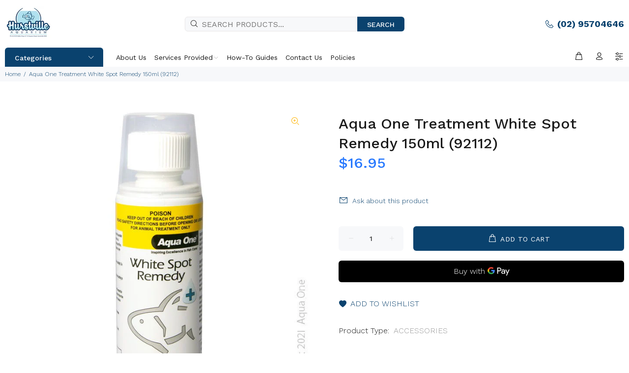

--- FILE ---
content_type: text/html; charset=utf-8
request_url: https://hurstvilleaquarium.com.au/products/aqua-one-treatment-white-spot-remedy-150ml-92112
body_size: 35247
content:
<!doctype html>
<!--[if IE 9]> <html class="ie9 no-js" lang="en"> <![endif]-->
<!--[if (gt IE 9)|!(IE)]><!--> <html class="no-js" lang="en"> <!--<![endif]-->
<head>
  <!-- Basic page needs ================================================== -->
  <meta charset="utf-8">
  <!--[if IE]><meta http-equiv="X-UA-Compatible" content="IE=edge,chrome=1"><![endif]-->
  <meta name="viewport" content="width=device-width,initial-scale=1">
  <meta name="theme-color" content="#0a426e">
  <meta name="keywords" content="Shopify Template" />
  <meta name="author" content="p-themes">
  <link rel="canonical" href="https://hurstvilleaquarium.com.au/products/aqua-one-treatment-white-spot-remedy-150ml-92112">

   <!-- Google Tag Manager -->
<script>(function(w,d,s,l,i){w[l]=w[l]||[];w[l].push({'gtm.start':
new Date().getTime(),event:'gtm.js'});var f=d.getElementsByTagName(s)[0],
j=d.createElement(s),dl=l!='dataLayer'?'&l='+l:'';j.async=true;j.src=
'https://www.googletagmanager.com/gtm.js?id='+i+dl;f.parentNode.insertBefore(j,f);
})(window,document,'script','dataLayer','GTM-N3MNXP2R');</script>
<!-- End Google Tag Manager --><link rel="shortcut icon" href="//hurstvilleaquarium.com.au/cdn/shop/files/favicon_994bb212-524b-4b6f-a4ab-d58359aa9731_32x32.png?v=1753332995" type="image/png"><!-- Title and description ================================================== --><title>-Aqua One Treatment White Spot Remedy 150ml (92112)-Hurstville Aquarium
</title><meta name="description" content="-Aqua One Treatment White Spot Remedy 150ml (92112)-Hurstville Aquarium"><!-- Social meta ================================================== --><!-- /snippets/social-meta-tags.liquid -->




<meta property="og:site_name" content="Hurstville Aquarium">
<meta property="og:url" content="https://hurstvilleaquarium.com.au/products/aqua-one-treatment-white-spot-remedy-150ml-92112">
<meta property="og:title" content="Aqua One Treatment White Spot Remedy 150ml (92112)">
<meta property="og:type" content="product">
<meta property="og:description" content="-Aqua One Treatment White Spot Remedy 150ml (92112)-Hurstville Aquarium">

  <meta property="og:price:amount" content="16.95">
  <meta property="og:price:currency" content="AUD">

<meta property="og:image" content="http://hurstvilleaquarium.com.au/cdn/shop/files/9325136080803_1_8d209db5-92e3-48f5-87ac-7e480753437a_1200x1200.jpg?v=1689064509">
<meta property="og:image:secure_url" content="https://hurstvilleaquarium.com.au/cdn/shop/files/9325136080803_1_8d209db5-92e3-48f5-87ac-7e480753437a_1200x1200.jpg?v=1689064509">


<meta name="twitter:card" content="summary_large_image">
<meta name="twitter:title" content="Aqua One Treatment White Spot Remedy 150ml (92112)">
<meta name="twitter:description" content="-Aqua One Treatment White Spot Remedy 150ml (92112)-Hurstville Aquarium">
<!-- Helpers ================================================== -->

  <!-- CSS ================================================== --><link href="https://fonts.googleapis.com/css?family=Work Sans:100,200,300,400,500,600,700,800,900" rel="stylesheet" defer>
<link href="//hurstvilleaquarium.com.au/cdn/shop/t/11/assets/theme.css?v=95554622636093345891765417448" rel="stylesheet" type="text/css" media="all" />

<script src="//hurstvilleaquarium.com.au/cdn/shop/t/11/assets/jquery.min.js?v=146653844047132007351754830485" defer="defer"></script><!-- Header hook for plugins ================================================== -->
  <script>window.performance && window.performance.mark && window.performance.mark('shopify.content_for_header.start');</script><meta name="google-site-verification" content="_3vgTBsdNhOzn89uc4BIbS1FSgKPQFyuTwwMQOXevD8">
<meta id="shopify-digital-wallet" name="shopify-digital-wallet" content="/9733373999/digital_wallets/dialog">
<meta name="shopify-checkout-api-token" content="cf624e66c4eaf5fd0e6787cba7a119c5">
<link rel="alternate" type="application/json+oembed" href="https://hurstvilleaquarium.com.au/products/aqua-one-treatment-white-spot-remedy-150ml-92112.oembed">
<script async="async" src="/checkouts/internal/preloads.js?locale=en-AU"></script>
<script id="apple-pay-shop-capabilities" type="application/json">{"shopId":9733373999,"countryCode":"AU","currencyCode":"AUD","merchantCapabilities":["supports3DS"],"merchantId":"gid:\/\/shopify\/Shop\/9733373999","merchantName":"Hurstville Aquarium","requiredBillingContactFields":["postalAddress","email","phone"],"requiredShippingContactFields":["postalAddress","email","phone"],"shippingType":"shipping","supportedNetworks":["visa","masterCard","amex","jcb"],"total":{"type":"pending","label":"Hurstville Aquarium","amount":"1.00"},"shopifyPaymentsEnabled":true,"supportsSubscriptions":true}</script>
<script id="shopify-features" type="application/json">{"accessToken":"cf624e66c4eaf5fd0e6787cba7a119c5","betas":["rich-media-storefront-analytics"],"domain":"hurstvilleaquarium.com.au","predictiveSearch":true,"shopId":9733373999,"locale":"en"}</script>
<script>var Shopify = Shopify || {};
Shopify.shop = "hurstville-aquarium.myshopify.com";
Shopify.locale = "en";
Shopify.currency = {"active":"AUD","rate":"1.0"};
Shopify.country = "AU";
Shopify.theme = {"name":"Hurstville Aquarium New Banner","id":177724915999,"schema_name":"Wokiee","schema_version":"2.3.1 shopify 2.0","theme_store_id":null,"role":"main"};
Shopify.theme.handle = "null";
Shopify.theme.style = {"id":null,"handle":null};
Shopify.cdnHost = "hurstvilleaquarium.com.au/cdn";
Shopify.routes = Shopify.routes || {};
Shopify.routes.root = "/";</script>
<script type="module">!function(o){(o.Shopify=o.Shopify||{}).modules=!0}(window);</script>
<script>!function(o){function n(){var o=[];function n(){o.push(Array.prototype.slice.apply(arguments))}return n.q=o,n}var t=o.Shopify=o.Shopify||{};t.loadFeatures=n(),t.autoloadFeatures=n()}(window);</script>
<script id="shop-js-analytics" type="application/json">{"pageType":"product"}</script>
<script defer="defer" async type="module" src="//hurstvilleaquarium.com.au/cdn/shopifycloud/shop-js/modules/v2/client.init-shop-cart-sync_C5BV16lS.en.esm.js"></script>
<script defer="defer" async type="module" src="//hurstvilleaquarium.com.au/cdn/shopifycloud/shop-js/modules/v2/chunk.common_CygWptCX.esm.js"></script>
<script type="module">
  await import("//hurstvilleaquarium.com.au/cdn/shopifycloud/shop-js/modules/v2/client.init-shop-cart-sync_C5BV16lS.en.esm.js");
await import("//hurstvilleaquarium.com.au/cdn/shopifycloud/shop-js/modules/v2/chunk.common_CygWptCX.esm.js");

  window.Shopify.SignInWithShop?.initShopCartSync?.({"fedCMEnabled":true,"windoidEnabled":true});

</script>
<script id="__st">var __st={"a":9733373999,"offset":39600,"reqid":"8ba8fd37-9a69-4e6f-8d27-97af5ce72c68-1768760883","pageurl":"hurstvilleaquarium.com.au\/products\/aqua-one-treatment-white-spot-remedy-150ml-92112","u":"c8e4bdaa3117","p":"product","rtyp":"product","rid":8050617909535};</script>
<script>window.ShopifyPaypalV4VisibilityTracking = true;</script>
<script id="captcha-bootstrap">!function(){'use strict';const t='contact',e='account',n='new_comment',o=[[t,t],['blogs',n],['comments',n],[t,'customer']],c=[[e,'customer_login'],[e,'guest_login'],[e,'recover_customer_password'],[e,'create_customer']],r=t=>t.map((([t,e])=>`form[action*='/${t}']:not([data-nocaptcha='true']) input[name='form_type'][value='${e}']`)).join(','),a=t=>()=>t?[...document.querySelectorAll(t)].map((t=>t.form)):[];function s(){const t=[...o],e=r(t);return a(e)}const i='password',u='form_key',d=['recaptcha-v3-token','g-recaptcha-response','h-captcha-response',i],f=()=>{try{return window.sessionStorage}catch{return}},m='__shopify_v',_=t=>t.elements[u];function p(t,e,n=!1){try{const o=window.sessionStorage,c=JSON.parse(o.getItem(e)),{data:r}=function(t){const{data:e,action:n}=t;return t[m]||n?{data:e,action:n}:{data:t,action:n}}(c);for(const[e,n]of Object.entries(r))t.elements[e]&&(t.elements[e].value=n);n&&o.removeItem(e)}catch(o){console.error('form repopulation failed',{error:o})}}const l='form_type',E='cptcha';function T(t){t.dataset[E]=!0}const w=window,h=w.document,L='Shopify',v='ce_forms',y='captcha';let A=!1;((t,e)=>{const n=(g='f06e6c50-85a8-45c8-87d0-21a2b65856fe',I='https://cdn.shopify.com/shopifycloud/storefront-forms-hcaptcha/ce_storefront_forms_captcha_hcaptcha.v1.5.2.iife.js',D={infoText:'Protected by hCaptcha',privacyText:'Privacy',termsText:'Terms'},(t,e,n)=>{const o=w[L][v],c=o.bindForm;if(c)return c(t,g,e,D).then(n);var r;o.q.push([[t,g,e,D],n]),r=I,A||(h.body.append(Object.assign(h.createElement('script'),{id:'captcha-provider',async:!0,src:r})),A=!0)});var g,I,D;w[L]=w[L]||{},w[L][v]=w[L][v]||{},w[L][v].q=[],w[L][y]=w[L][y]||{},w[L][y].protect=function(t,e){n(t,void 0,e),T(t)},Object.freeze(w[L][y]),function(t,e,n,w,h,L){const[v,y,A,g]=function(t,e,n){const i=e?o:[],u=t?c:[],d=[...i,...u],f=r(d),m=r(i),_=r(d.filter((([t,e])=>n.includes(e))));return[a(f),a(m),a(_),s()]}(w,h,L),I=t=>{const e=t.target;return e instanceof HTMLFormElement?e:e&&e.form},D=t=>v().includes(t);t.addEventListener('submit',(t=>{const e=I(t);if(!e)return;const n=D(e)&&!e.dataset.hcaptchaBound&&!e.dataset.recaptchaBound,o=_(e),c=g().includes(e)&&(!o||!o.value);(n||c)&&t.preventDefault(),c&&!n&&(function(t){try{if(!f())return;!function(t){const e=f();if(!e)return;const n=_(t);if(!n)return;const o=n.value;o&&e.removeItem(o)}(t);const e=Array.from(Array(32),(()=>Math.random().toString(36)[2])).join('');!function(t,e){_(t)||t.append(Object.assign(document.createElement('input'),{type:'hidden',name:u})),t.elements[u].value=e}(t,e),function(t,e){const n=f();if(!n)return;const o=[...t.querySelectorAll(`input[type='${i}']`)].map((({name:t})=>t)),c=[...d,...o],r={};for(const[a,s]of new FormData(t).entries())c.includes(a)||(r[a]=s);n.setItem(e,JSON.stringify({[m]:1,action:t.action,data:r}))}(t,e)}catch(e){console.error('failed to persist form',e)}}(e),e.submit())}));const S=(t,e)=>{t&&!t.dataset[E]&&(n(t,e.some((e=>e===t))),T(t))};for(const o of['focusin','change'])t.addEventListener(o,(t=>{const e=I(t);D(e)&&S(e,y())}));const B=e.get('form_key'),M=e.get(l),P=B&&M;t.addEventListener('DOMContentLoaded',(()=>{const t=y();if(P)for(const e of t)e.elements[l].value===M&&p(e,B);[...new Set([...A(),...v().filter((t=>'true'===t.dataset.shopifyCaptcha))])].forEach((e=>S(e,t)))}))}(h,new URLSearchParams(w.location.search),n,t,e,['guest_login'])})(!0,!0)}();</script>
<script integrity="sha256-4kQ18oKyAcykRKYeNunJcIwy7WH5gtpwJnB7kiuLZ1E=" data-source-attribution="shopify.loadfeatures" defer="defer" src="//hurstvilleaquarium.com.au/cdn/shopifycloud/storefront/assets/storefront/load_feature-a0a9edcb.js" crossorigin="anonymous"></script>
<script data-source-attribution="shopify.dynamic_checkout.dynamic.init">var Shopify=Shopify||{};Shopify.PaymentButton=Shopify.PaymentButton||{isStorefrontPortableWallets:!0,init:function(){window.Shopify.PaymentButton.init=function(){};var t=document.createElement("script");t.src="https://hurstvilleaquarium.com.au/cdn/shopifycloud/portable-wallets/latest/portable-wallets.en.js",t.type="module",document.head.appendChild(t)}};
</script>
<script data-source-attribution="shopify.dynamic_checkout.buyer_consent">
  function portableWalletsHideBuyerConsent(e){var t=document.getElementById("shopify-buyer-consent"),n=document.getElementById("shopify-subscription-policy-button");t&&n&&(t.classList.add("hidden"),t.setAttribute("aria-hidden","true"),n.removeEventListener("click",e))}function portableWalletsShowBuyerConsent(e){var t=document.getElementById("shopify-buyer-consent"),n=document.getElementById("shopify-subscription-policy-button");t&&n&&(t.classList.remove("hidden"),t.removeAttribute("aria-hidden"),n.addEventListener("click",e))}window.Shopify?.PaymentButton&&(window.Shopify.PaymentButton.hideBuyerConsent=portableWalletsHideBuyerConsent,window.Shopify.PaymentButton.showBuyerConsent=portableWalletsShowBuyerConsent);
</script>
<script>
  function portableWalletsCleanup(e){e&&e.src&&console.error("Failed to load portable wallets script "+e.src);var t=document.querySelectorAll("shopify-accelerated-checkout .shopify-payment-button__skeleton, shopify-accelerated-checkout-cart .wallet-cart-button__skeleton"),e=document.getElementById("shopify-buyer-consent");for(let e=0;e<t.length;e++)t[e].remove();e&&e.remove()}function portableWalletsNotLoadedAsModule(e){e instanceof ErrorEvent&&"string"==typeof e.message&&e.message.includes("import.meta")&&"string"==typeof e.filename&&e.filename.includes("portable-wallets")&&(window.removeEventListener("error",portableWalletsNotLoadedAsModule),window.Shopify.PaymentButton.failedToLoad=e,"loading"===document.readyState?document.addEventListener("DOMContentLoaded",window.Shopify.PaymentButton.init):window.Shopify.PaymentButton.init())}window.addEventListener("error",portableWalletsNotLoadedAsModule);
</script>

<script type="module" src="https://hurstvilleaquarium.com.au/cdn/shopifycloud/portable-wallets/latest/portable-wallets.en.js" onError="portableWalletsCleanup(this)" crossorigin="anonymous"></script>
<script nomodule>
  document.addEventListener("DOMContentLoaded", portableWalletsCleanup);
</script>

<link id="shopify-accelerated-checkout-styles" rel="stylesheet" media="screen" href="https://hurstvilleaquarium.com.au/cdn/shopifycloud/portable-wallets/latest/accelerated-checkout-backwards-compat.css" crossorigin="anonymous">
<style id="shopify-accelerated-checkout-cart">
        #shopify-buyer-consent {
  margin-top: 1em;
  display: inline-block;
  width: 100%;
}

#shopify-buyer-consent.hidden {
  display: none;
}

#shopify-subscription-policy-button {
  background: none;
  border: none;
  padding: 0;
  text-decoration: underline;
  font-size: inherit;
  cursor: pointer;
}

#shopify-subscription-policy-button::before {
  box-shadow: none;
}

      </style>
<script id="sections-script" data-sections="promo-fixed" defer="defer" src="//hurstvilleaquarium.com.au/cdn/shop/t/11/compiled_assets/scripts.js?1947"></script>
<script>window.performance && window.performance.mark && window.performance.mark('shopify.content_for_header.end');</script>
  <!-- /Header hook for plugins ================================================== --><style>
    .tt-flbtn.disabled{
    opacity: 0.3;
    }
  </style>
<script src="https://cdn.shopify.com/extensions/cfc76123-b24f-4e9a-a1dc-585518796af7/forms-2294/assets/shopify-forms-loader.js" type="text/javascript" defer="defer"></script>
<link href="https://monorail-edge.shopifysvc.com" rel="dns-prefetch">
<script>(function(){if ("sendBeacon" in navigator && "performance" in window) {try {var session_token_from_headers = performance.getEntriesByType('navigation')[0].serverTiming.find(x => x.name == '_s').description;} catch {var session_token_from_headers = undefined;}var session_cookie_matches = document.cookie.match(/_shopify_s=([^;]*)/);var session_token_from_cookie = session_cookie_matches && session_cookie_matches.length === 2 ? session_cookie_matches[1] : "";var session_token = session_token_from_headers || session_token_from_cookie || "";function handle_abandonment_event(e) {var entries = performance.getEntries().filter(function(entry) {return /monorail-edge.shopifysvc.com/.test(entry.name);});if (!window.abandonment_tracked && entries.length === 0) {window.abandonment_tracked = true;var currentMs = Date.now();var navigation_start = performance.timing.navigationStart;var payload = {shop_id: 9733373999,url: window.location.href,navigation_start,duration: currentMs - navigation_start,session_token,page_type: "product"};window.navigator.sendBeacon("https://monorail-edge.shopifysvc.com/v1/produce", JSON.stringify({schema_id: "online_store_buyer_site_abandonment/1.1",payload: payload,metadata: {event_created_at_ms: currentMs,event_sent_at_ms: currentMs}}));}}window.addEventListener('pagehide', handle_abandonment_event);}}());</script>
<script id="web-pixels-manager-setup">(function e(e,d,r,n,o){if(void 0===o&&(o={}),!Boolean(null===(a=null===(i=window.Shopify)||void 0===i?void 0:i.analytics)||void 0===a?void 0:a.replayQueue)){var i,a;window.Shopify=window.Shopify||{};var t=window.Shopify;t.analytics=t.analytics||{};var s=t.analytics;s.replayQueue=[],s.publish=function(e,d,r){return s.replayQueue.push([e,d,r]),!0};try{self.performance.mark("wpm:start")}catch(e){}var l=function(){var e={modern:/Edge?\/(1{2}[4-9]|1[2-9]\d|[2-9]\d{2}|\d{4,})\.\d+(\.\d+|)|Firefox\/(1{2}[4-9]|1[2-9]\d|[2-9]\d{2}|\d{4,})\.\d+(\.\d+|)|Chrom(ium|e)\/(9{2}|\d{3,})\.\d+(\.\d+|)|(Maci|X1{2}).+ Version\/(15\.\d+|(1[6-9]|[2-9]\d|\d{3,})\.\d+)([,.]\d+|)( \(\w+\)|)( Mobile\/\w+|) Safari\/|Chrome.+OPR\/(9{2}|\d{3,})\.\d+\.\d+|(CPU[ +]OS|iPhone[ +]OS|CPU[ +]iPhone|CPU IPhone OS|CPU iPad OS)[ +]+(15[._]\d+|(1[6-9]|[2-9]\d|\d{3,})[._]\d+)([._]\d+|)|Android:?[ /-](13[3-9]|1[4-9]\d|[2-9]\d{2}|\d{4,})(\.\d+|)(\.\d+|)|Android.+Firefox\/(13[5-9]|1[4-9]\d|[2-9]\d{2}|\d{4,})\.\d+(\.\d+|)|Android.+Chrom(ium|e)\/(13[3-9]|1[4-9]\d|[2-9]\d{2}|\d{4,})\.\d+(\.\d+|)|SamsungBrowser\/([2-9]\d|\d{3,})\.\d+/,legacy:/Edge?\/(1[6-9]|[2-9]\d|\d{3,})\.\d+(\.\d+|)|Firefox\/(5[4-9]|[6-9]\d|\d{3,})\.\d+(\.\d+|)|Chrom(ium|e)\/(5[1-9]|[6-9]\d|\d{3,})\.\d+(\.\d+|)([\d.]+$|.*Safari\/(?![\d.]+ Edge\/[\d.]+$))|(Maci|X1{2}).+ Version\/(10\.\d+|(1[1-9]|[2-9]\d|\d{3,})\.\d+)([,.]\d+|)( \(\w+\)|)( Mobile\/\w+|) Safari\/|Chrome.+OPR\/(3[89]|[4-9]\d|\d{3,})\.\d+\.\d+|(CPU[ +]OS|iPhone[ +]OS|CPU[ +]iPhone|CPU IPhone OS|CPU iPad OS)[ +]+(10[._]\d+|(1[1-9]|[2-9]\d|\d{3,})[._]\d+)([._]\d+|)|Android:?[ /-](13[3-9]|1[4-9]\d|[2-9]\d{2}|\d{4,})(\.\d+|)(\.\d+|)|Mobile Safari.+OPR\/([89]\d|\d{3,})\.\d+\.\d+|Android.+Firefox\/(13[5-9]|1[4-9]\d|[2-9]\d{2}|\d{4,})\.\d+(\.\d+|)|Android.+Chrom(ium|e)\/(13[3-9]|1[4-9]\d|[2-9]\d{2}|\d{4,})\.\d+(\.\d+|)|Android.+(UC? ?Browser|UCWEB|U3)[ /]?(15\.([5-9]|\d{2,})|(1[6-9]|[2-9]\d|\d{3,})\.\d+)\.\d+|SamsungBrowser\/(5\.\d+|([6-9]|\d{2,})\.\d+)|Android.+MQ{2}Browser\/(14(\.(9|\d{2,})|)|(1[5-9]|[2-9]\d|\d{3,})(\.\d+|))(\.\d+|)|K[Aa][Ii]OS\/(3\.\d+|([4-9]|\d{2,})\.\d+)(\.\d+|)/},d=e.modern,r=e.legacy,n=navigator.userAgent;return n.match(d)?"modern":n.match(r)?"legacy":"unknown"}(),u="modern"===l?"modern":"legacy",c=(null!=n?n:{modern:"",legacy:""})[u],f=function(e){return[e.baseUrl,"/wpm","/b",e.hashVersion,"modern"===e.buildTarget?"m":"l",".js"].join("")}({baseUrl:d,hashVersion:r,buildTarget:u}),m=function(e){var d=e.version,r=e.bundleTarget,n=e.surface,o=e.pageUrl,i=e.monorailEndpoint;return{emit:function(e){var a=e.status,t=e.errorMsg,s=(new Date).getTime(),l=JSON.stringify({metadata:{event_sent_at_ms:s},events:[{schema_id:"web_pixels_manager_load/3.1",payload:{version:d,bundle_target:r,page_url:o,status:a,surface:n,error_msg:t},metadata:{event_created_at_ms:s}}]});if(!i)return console&&console.warn&&console.warn("[Web Pixels Manager] No Monorail endpoint provided, skipping logging."),!1;try{return self.navigator.sendBeacon.bind(self.navigator)(i,l)}catch(e){}var u=new XMLHttpRequest;try{return u.open("POST",i,!0),u.setRequestHeader("Content-Type","text/plain"),u.send(l),!0}catch(e){return console&&console.warn&&console.warn("[Web Pixels Manager] Got an unhandled error while logging to Monorail."),!1}}}}({version:r,bundleTarget:l,surface:e.surface,pageUrl:self.location.href,monorailEndpoint:e.monorailEndpoint});try{o.browserTarget=l,function(e){var d=e.src,r=e.async,n=void 0===r||r,o=e.onload,i=e.onerror,a=e.sri,t=e.scriptDataAttributes,s=void 0===t?{}:t,l=document.createElement("script"),u=document.querySelector("head"),c=document.querySelector("body");if(l.async=n,l.src=d,a&&(l.integrity=a,l.crossOrigin="anonymous"),s)for(var f in s)if(Object.prototype.hasOwnProperty.call(s,f))try{l.dataset[f]=s[f]}catch(e){}if(o&&l.addEventListener("load",o),i&&l.addEventListener("error",i),u)u.appendChild(l);else{if(!c)throw new Error("Did not find a head or body element to append the script");c.appendChild(l)}}({src:f,async:!0,onload:function(){if(!function(){var e,d;return Boolean(null===(d=null===(e=window.Shopify)||void 0===e?void 0:e.analytics)||void 0===d?void 0:d.initialized)}()){var d=window.webPixelsManager.init(e)||void 0;if(d){var r=window.Shopify.analytics;r.replayQueue.forEach((function(e){var r=e[0],n=e[1],o=e[2];d.publishCustomEvent(r,n,o)})),r.replayQueue=[],r.publish=d.publishCustomEvent,r.visitor=d.visitor,r.initialized=!0}}},onerror:function(){return m.emit({status:"failed",errorMsg:"".concat(f," has failed to load")})},sri:function(e){var d=/^sha384-[A-Za-z0-9+/=]+$/;return"string"==typeof e&&d.test(e)}(c)?c:"",scriptDataAttributes:o}),m.emit({status:"loading"})}catch(e){m.emit({status:"failed",errorMsg:(null==e?void 0:e.message)||"Unknown error"})}}})({shopId: 9733373999,storefrontBaseUrl: "https://hurstvilleaquarium.com.au",extensionsBaseUrl: "https://extensions.shopifycdn.com/cdn/shopifycloud/web-pixels-manager",monorailEndpoint: "https://monorail-edge.shopifysvc.com/unstable/produce_batch",surface: "storefront-renderer",enabledBetaFlags: ["2dca8a86"],webPixelsConfigList: [{"id":"1893630239","configuration":"{\"accountID\":\"hurstville-aquarium\"}","eventPayloadVersion":"v1","runtimeContext":"STRICT","scriptVersion":"5503eca56790d6863e31590c8c364ee3","type":"APP","apiClientId":12388204545,"privacyPurposes":["ANALYTICS","MARKETING","SALE_OF_DATA"],"dataSharingAdjustments":{"protectedCustomerApprovalScopes":["read_customer_email","read_customer_name","read_customer_personal_data","read_customer_phone"]}},{"id":"739410207","configuration":"{\"config\":\"{\\\"pixel_id\\\":\\\"G-9SPHGFM9B9\\\",\\\"google_tag_ids\\\":[\\\"G-9SPHGFM9B9\\\",\\\"AW-777636818\\\",\\\"GT-NCHF47H\\\"],\\\"target_country\\\":\\\"AU\\\",\\\"gtag_events\\\":[{\\\"type\\\":\\\"begin_checkout\\\",\\\"action_label\\\":[\\\"G-9SPHGFM9B9\\\",\\\"AW-777636818\\\/8tNYCJ2-ypwCENKX5_IC\\\"]},{\\\"type\\\":\\\"search\\\",\\\"action_label\\\":[\\\"G-9SPHGFM9B9\\\",\\\"AW-777636818\\\/2BP_CKC-ypwCENKX5_IC\\\"]},{\\\"type\\\":\\\"view_item\\\",\\\"action_label\\\":[\\\"G-9SPHGFM9B9\\\",\\\"AW-777636818\\\/un-ECJe-ypwCENKX5_IC\\\",\\\"MC-L293WBGEVT\\\"]},{\\\"type\\\":\\\"purchase\\\",\\\"action_label\\\":[\\\"G-9SPHGFM9B9\\\",\\\"AW-777636818\\\/uU8RCJS-ypwCENKX5_IC\\\",\\\"MC-L293WBGEVT\\\"]},{\\\"type\\\":\\\"page_view\\\",\\\"action_label\\\":[\\\"G-9SPHGFM9B9\\\",\\\"AW-777636818\\\/_XRsCJG-ypwCENKX5_IC\\\",\\\"MC-L293WBGEVT\\\"]},{\\\"type\\\":\\\"add_payment_info\\\",\\\"action_label\\\":[\\\"G-9SPHGFM9B9\\\",\\\"AW-777636818\\\/TkzuCKO-ypwCENKX5_IC\\\"]},{\\\"type\\\":\\\"add_to_cart\\\",\\\"action_label\\\":[\\\"G-9SPHGFM9B9\\\",\\\"AW-777636818\\\/20HwCJq-ypwCENKX5_IC\\\"]}],\\\"enable_monitoring_mode\\\":false}\"}","eventPayloadVersion":"v1","runtimeContext":"OPEN","scriptVersion":"b2a88bafab3e21179ed38636efcd8a93","type":"APP","apiClientId":1780363,"privacyPurposes":[],"dataSharingAdjustments":{"protectedCustomerApprovalScopes":["read_customer_address","read_customer_email","read_customer_name","read_customer_personal_data","read_customer_phone"]}},{"id":"308511007","configuration":"{\"pixel_id\":\"239248394139264\",\"pixel_type\":\"facebook_pixel\",\"metaapp_system_user_token\":\"-\"}","eventPayloadVersion":"v1","runtimeContext":"OPEN","scriptVersion":"ca16bc87fe92b6042fbaa3acc2fbdaa6","type":"APP","apiClientId":2329312,"privacyPurposes":["ANALYTICS","MARKETING","SALE_OF_DATA"],"dataSharingAdjustments":{"protectedCustomerApprovalScopes":["read_customer_address","read_customer_email","read_customer_name","read_customer_personal_data","read_customer_phone"]}},{"id":"shopify-app-pixel","configuration":"{}","eventPayloadVersion":"v1","runtimeContext":"STRICT","scriptVersion":"0450","apiClientId":"shopify-pixel","type":"APP","privacyPurposes":["ANALYTICS","MARKETING"]},{"id":"shopify-custom-pixel","eventPayloadVersion":"v1","runtimeContext":"LAX","scriptVersion":"0450","apiClientId":"shopify-pixel","type":"CUSTOM","privacyPurposes":["ANALYTICS","MARKETING"]}],isMerchantRequest: false,initData: {"shop":{"name":"Hurstville Aquarium","paymentSettings":{"currencyCode":"AUD"},"myshopifyDomain":"hurstville-aquarium.myshopify.com","countryCode":"AU","storefrontUrl":"https:\/\/hurstvilleaquarium.com.au"},"customer":null,"cart":null,"checkout":null,"productVariants":[{"price":{"amount":16.95,"currencyCode":"AUD"},"product":{"title":"Aqua One Treatment White Spot Remedy 150ml (92112)","vendor":"Hurstville Aquarium","id":"8050617909535","untranslatedTitle":"Aqua One Treatment White Spot Remedy 150ml (92112)","url":"\/products\/aqua-one-treatment-white-spot-remedy-150ml-92112","type":"ACCESSORIES"},"id":"44203754029343","image":{"src":"\/\/hurstvilleaquarium.com.au\/cdn\/shop\/files\/9325136080803_1_8d209db5-92e3-48f5-87ac-7e480753437a.jpg?v=1689064509"},"sku":"9325136080803","title":"Default Title","untranslatedTitle":"Default Title"}],"purchasingCompany":null},},"https://hurstvilleaquarium.com.au/cdn","fcfee988w5aeb613cpc8e4bc33m6693e112",{"modern":"","legacy":""},{"shopId":"9733373999","storefrontBaseUrl":"https:\/\/hurstvilleaquarium.com.au","extensionBaseUrl":"https:\/\/extensions.shopifycdn.com\/cdn\/shopifycloud\/web-pixels-manager","surface":"storefront-renderer","enabledBetaFlags":"[\"2dca8a86\"]","isMerchantRequest":"false","hashVersion":"fcfee988w5aeb613cpc8e4bc33m6693e112","publish":"custom","events":"[[\"page_viewed\",{}],[\"product_viewed\",{\"productVariant\":{\"price\":{\"amount\":16.95,\"currencyCode\":\"AUD\"},\"product\":{\"title\":\"Aqua One Treatment White Spot Remedy 150ml (92112)\",\"vendor\":\"Hurstville Aquarium\",\"id\":\"8050617909535\",\"untranslatedTitle\":\"Aqua One Treatment White Spot Remedy 150ml (92112)\",\"url\":\"\/products\/aqua-one-treatment-white-spot-remedy-150ml-92112\",\"type\":\"ACCESSORIES\"},\"id\":\"44203754029343\",\"image\":{\"src\":\"\/\/hurstvilleaquarium.com.au\/cdn\/shop\/files\/9325136080803_1_8d209db5-92e3-48f5-87ac-7e480753437a.jpg?v=1689064509\"},\"sku\":\"9325136080803\",\"title\":\"Default Title\",\"untranslatedTitle\":\"Default Title\"}}]]"});</script><script>
  window.ShopifyAnalytics = window.ShopifyAnalytics || {};
  window.ShopifyAnalytics.meta = window.ShopifyAnalytics.meta || {};
  window.ShopifyAnalytics.meta.currency = 'AUD';
  var meta = {"product":{"id":8050617909535,"gid":"gid:\/\/shopify\/Product\/8050617909535","vendor":"Hurstville Aquarium","type":"ACCESSORIES","handle":"aqua-one-treatment-white-spot-remedy-150ml-92112","variants":[{"id":44203754029343,"price":1695,"name":"Aqua One Treatment White Spot Remedy 150ml (92112)","public_title":null,"sku":"9325136080803"}],"remote":false},"page":{"pageType":"product","resourceType":"product","resourceId":8050617909535,"requestId":"8ba8fd37-9a69-4e6f-8d27-97af5ce72c68-1768760883"}};
  for (var attr in meta) {
    window.ShopifyAnalytics.meta[attr] = meta[attr];
  }
</script>
<script class="analytics">
  (function () {
    var customDocumentWrite = function(content) {
      var jquery = null;

      if (window.jQuery) {
        jquery = window.jQuery;
      } else if (window.Checkout && window.Checkout.$) {
        jquery = window.Checkout.$;
      }

      if (jquery) {
        jquery('body').append(content);
      }
    };

    var hasLoggedConversion = function(token) {
      if (token) {
        return document.cookie.indexOf('loggedConversion=' + token) !== -1;
      }
      return false;
    }

    var setCookieIfConversion = function(token) {
      if (token) {
        var twoMonthsFromNow = new Date(Date.now());
        twoMonthsFromNow.setMonth(twoMonthsFromNow.getMonth() + 2);

        document.cookie = 'loggedConversion=' + token + '; expires=' + twoMonthsFromNow;
      }
    }

    var trekkie = window.ShopifyAnalytics.lib = window.trekkie = window.trekkie || [];
    if (trekkie.integrations) {
      return;
    }
    trekkie.methods = [
      'identify',
      'page',
      'ready',
      'track',
      'trackForm',
      'trackLink'
    ];
    trekkie.factory = function(method) {
      return function() {
        var args = Array.prototype.slice.call(arguments);
        args.unshift(method);
        trekkie.push(args);
        return trekkie;
      };
    };
    for (var i = 0; i < trekkie.methods.length; i++) {
      var key = trekkie.methods[i];
      trekkie[key] = trekkie.factory(key);
    }
    trekkie.load = function(config) {
      trekkie.config = config || {};
      trekkie.config.initialDocumentCookie = document.cookie;
      var first = document.getElementsByTagName('script')[0];
      var script = document.createElement('script');
      script.type = 'text/javascript';
      script.onerror = function(e) {
        var scriptFallback = document.createElement('script');
        scriptFallback.type = 'text/javascript';
        scriptFallback.onerror = function(error) {
                var Monorail = {
      produce: function produce(monorailDomain, schemaId, payload) {
        var currentMs = new Date().getTime();
        var event = {
          schema_id: schemaId,
          payload: payload,
          metadata: {
            event_created_at_ms: currentMs,
            event_sent_at_ms: currentMs
          }
        };
        return Monorail.sendRequest("https://" + monorailDomain + "/v1/produce", JSON.stringify(event));
      },
      sendRequest: function sendRequest(endpointUrl, payload) {
        // Try the sendBeacon API
        if (window && window.navigator && typeof window.navigator.sendBeacon === 'function' && typeof window.Blob === 'function' && !Monorail.isIos12()) {
          var blobData = new window.Blob([payload], {
            type: 'text/plain'
          });

          if (window.navigator.sendBeacon(endpointUrl, blobData)) {
            return true;
          } // sendBeacon was not successful

        } // XHR beacon

        var xhr = new XMLHttpRequest();

        try {
          xhr.open('POST', endpointUrl);
          xhr.setRequestHeader('Content-Type', 'text/plain');
          xhr.send(payload);
        } catch (e) {
          console.log(e);
        }

        return false;
      },
      isIos12: function isIos12() {
        return window.navigator.userAgent.lastIndexOf('iPhone; CPU iPhone OS 12_') !== -1 || window.navigator.userAgent.lastIndexOf('iPad; CPU OS 12_') !== -1;
      }
    };
    Monorail.produce('monorail-edge.shopifysvc.com',
      'trekkie_storefront_load_errors/1.1',
      {shop_id: 9733373999,
      theme_id: 177724915999,
      app_name: "storefront",
      context_url: window.location.href,
      source_url: "//hurstvilleaquarium.com.au/cdn/s/trekkie.storefront.cd680fe47e6c39ca5d5df5f0a32d569bc48c0f27.min.js"});

        };
        scriptFallback.async = true;
        scriptFallback.src = '//hurstvilleaquarium.com.au/cdn/s/trekkie.storefront.cd680fe47e6c39ca5d5df5f0a32d569bc48c0f27.min.js';
        first.parentNode.insertBefore(scriptFallback, first);
      };
      script.async = true;
      script.src = '//hurstvilleaquarium.com.au/cdn/s/trekkie.storefront.cd680fe47e6c39ca5d5df5f0a32d569bc48c0f27.min.js';
      first.parentNode.insertBefore(script, first);
    };
    trekkie.load(
      {"Trekkie":{"appName":"storefront","development":false,"defaultAttributes":{"shopId":9733373999,"isMerchantRequest":null,"themeId":177724915999,"themeCityHash":"10476944800945367237","contentLanguage":"en","currency":"AUD","eventMetadataId":"439402c8-1533-4eca-8677-f61937f31243"},"isServerSideCookieWritingEnabled":true,"monorailRegion":"shop_domain","enabledBetaFlags":["65f19447"]},"Session Attribution":{},"S2S":{"facebookCapiEnabled":true,"source":"trekkie-storefront-renderer","apiClientId":580111}}
    );

    var loaded = false;
    trekkie.ready(function() {
      if (loaded) return;
      loaded = true;

      window.ShopifyAnalytics.lib = window.trekkie;

      var originalDocumentWrite = document.write;
      document.write = customDocumentWrite;
      try { window.ShopifyAnalytics.merchantGoogleAnalytics.call(this); } catch(error) {};
      document.write = originalDocumentWrite;

      window.ShopifyAnalytics.lib.page(null,{"pageType":"product","resourceType":"product","resourceId":8050617909535,"requestId":"8ba8fd37-9a69-4e6f-8d27-97af5ce72c68-1768760883","shopifyEmitted":true});

      var match = window.location.pathname.match(/checkouts\/(.+)\/(thank_you|post_purchase)/)
      var token = match? match[1]: undefined;
      if (!hasLoggedConversion(token)) {
        setCookieIfConversion(token);
        window.ShopifyAnalytics.lib.track("Viewed Product",{"currency":"AUD","variantId":44203754029343,"productId":8050617909535,"productGid":"gid:\/\/shopify\/Product\/8050617909535","name":"Aqua One Treatment White Spot Remedy 150ml (92112)","price":"16.95","sku":"9325136080803","brand":"Hurstville Aquarium","variant":null,"category":"ACCESSORIES","nonInteraction":true,"remote":false},undefined,undefined,{"shopifyEmitted":true});
      window.ShopifyAnalytics.lib.track("monorail:\/\/trekkie_storefront_viewed_product\/1.1",{"currency":"AUD","variantId":44203754029343,"productId":8050617909535,"productGid":"gid:\/\/shopify\/Product\/8050617909535","name":"Aqua One Treatment White Spot Remedy 150ml (92112)","price":"16.95","sku":"9325136080803","brand":"Hurstville Aquarium","variant":null,"category":"ACCESSORIES","nonInteraction":true,"remote":false,"referer":"https:\/\/hurstvilleaquarium.com.au\/products\/aqua-one-treatment-white-spot-remedy-150ml-92112"});
      }
    });


        var eventsListenerScript = document.createElement('script');
        eventsListenerScript.async = true;
        eventsListenerScript.src = "//hurstvilleaquarium.com.au/cdn/shopifycloud/storefront/assets/shop_events_listener-3da45d37.js";
        document.getElementsByTagName('head')[0].appendChild(eventsListenerScript);

})();</script>
  <script>
  if (!window.ga || (window.ga && typeof window.ga !== 'function')) {
    window.ga = function ga() {
      (window.ga.q = window.ga.q || []).push(arguments);
      if (window.Shopify && window.Shopify.analytics && typeof window.Shopify.analytics.publish === 'function') {
        window.Shopify.analytics.publish("ga_stub_called", {}, {sendTo: "google_osp_migration"});
      }
      console.error("Shopify's Google Analytics stub called with:", Array.from(arguments), "\nSee https://help.shopify.com/manual/promoting-marketing/pixels/pixel-migration#google for more information.");
    };
    if (window.Shopify && window.Shopify.analytics && typeof window.Shopify.analytics.publish === 'function') {
      window.Shopify.analytics.publish("ga_stub_initialized", {}, {sendTo: "google_osp_migration"});
    }
  }
</script>
<script
  defer
  src="https://hurstvilleaquarium.com.au/cdn/shopifycloud/perf-kit/shopify-perf-kit-3.0.4.min.js"
  data-application="storefront-renderer"
  data-shop-id="9733373999"
  data-render-region="gcp-us-central1"
  data-page-type="product"
  data-theme-instance-id="177724915999"
  data-theme-name="Wokiee"
  data-theme-version="2.3.1 shopify 2.0"
  data-monorail-region="shop_domain"
  data-resource-timing-sampling-rate="10"
  data-shs="true"
  data-shs-beacon="true"
  data-shs-export-with-fetch="true"
  data-shs-logs-sample-rate="1"
  data-shs-beacon-endpoint="https://hurstvilleaquarium.com.au/api/collect"
></script>
</head>
<body class="pageproduct" 
      id="same_product_height" data-type="not_same_width"
      ><div id="shopify-section-show-helper" class="shopify-section"></div><div id="loader-wrapper">
  <div id="loader">
    <div class="dot"></div>
    <div class="dot"></div>
    <div class="dot"></div>
    <div class="dot"></div>
    <div class="dot"></div>
    <div class="dot"></div>
    <div class="dot"></div>
  </div>
</div><div id="shopify-section-categorie-button" class="shopify-section"></div>
<div id="shopify-section-header-template-2" class="shopify-section"><header class="desctop-menu-large small-header headertype2"><nav class="panel-menu mobile-main-menu">
  <ul><li class="item-categories">
      <a href="/collections/live-stock"><svg xmlns="http://www.w3.org/2000/svg" viewbox="0 0 576 512"><!--!Font Awesome Free 6.7.2 by @fontawesome - https://fontawesome.com License - https://fontawesome.com/license/free Copyright 2025 Fonticons, Inc.--><path d="M180.5 141.5C219.7 108.5 272.6 80 336 80s116.3 28.5 155.5 61.5c39.1 33 66.9 72.4 81 99.8c4.7 9.2 4.7 20.1 0 29.3c-14.1 27.4-41.9 66.8-81 99.8C452.3 403.5 399.4 432 336 432s-116.3-28.5-155.5-61.5c-16.2-13.7-30.5-28.5-42.7-43.1L48.1 379.6c-12.5 7.3-28.4 5.3-38.7-4.9S-3 348.7 4.2 336.1L50 256 4.2 175.9c-7.2-12.6-5-28.4 5.3-38.6s26.1-12.2 38.7-4.9l89.7 52.3c12.2-14.6 26.5-29.4 42.7-43.1zM448 256a32 32 0 1 0 -64 0 32 32 0 1 0 64 0z"></path></svg><span>Live Stock</span></a><ul><li>
          <a href="/collections/freshwater-collection/Freshwater-Snails-Live-Tropical-Fish-Neocaridina-Goldfish-Exotics-African-Cichlids-American-Cichlids-Neocaridina--LIVE-PLANTS">Freshwater Collection</a><ul><li><a href="/collections/tropical-fish-1/Tropical-Fish">Tropical Fish</a></li><li><a href="/collections/freshwater-snails/Freshwater-Snails">Freshwater Snails</a></li><li><a href="/collections/african-cichlids/African-Cichlids">African Cichlids</a></li><li><a href="/collections/american-cichlids/American-Cichlids">American Cichlids</a></li><li><a href="/collections/live-plants-1">Live Plants</a></li><li><a href="/collections/exotics/Exotics">Exotics</a></li></ul></li><li>
          <a href="/collections/saltwater-collection/Corals-Quarantined-Marine-Fish-Marine-Inverterbrates-Marine-Fish">Saltwater Collection</a><ul><li><a href="/collections/quaratined-marine-fish/Quarantined-Marine-Fish">Quarantined Marine Fish</a></li><li><a href="/collections/marine-fish-1/Marine-Fish">Marine Fish</a></li><li><a href="/collections/corals/Corals">Corals</a></li><li><a href="/collections/marine-invererbrate/Marine-Inverterbrates">Marine Inverterbrates</a></li></ul></li><li>
          <a href="/collections/live-neoaridina-caridina-taiwan-bee-shrimp/Neoaridina">Live Neoaridina/Caridina/Taiwan Bee Shrimp</a></li></ul></li><li class="item-categories">
      <a href="/collections/live-plants-1"><svg xmlns="http://www.w3.org/2000/svg" viewbox="0 0 512 512"><!--!Font Awesome Free 6.7.2 by @fontawesome - https://fontawesome.com License - https://fontawesome.com/license/free Copyright 2025 Fonticons, Inc.--><path d="M512 32c0 113.6-84.6 207.5-194.2 222c-7.1-53.4-30.6-101.6-65.3-139.3C290.8 46.3 364 0 448 0l32 0c17.7 0 32 14.3 32 32zM0 96C0 78.3 14.3 64 32 64l32 0c123.7 0 224 100.3 224 224l0 32 0 160c0 17.7-14.3 32-32 32s-32-14.3-32-32l0-160C100.3 320 0 219.7 0 96z"></path></svg><span>Live Plants</span></a></li><li class="item-categories">
      <a href="/collections/saltwater-supplements"><svg xmlns="http://www.w3.org/2000/svg" viewbox="0 0 576 512"><!--!Font Awesome Free 6.7.2 by @fontawesome - https://fontawesome.com License - https://fontawesome.com/license/free Copyright 2025 Fonticons, Inc.--><path d="M64 144c0-26.5 21.5-48 48-48s48 21.5 48 48l0 112-96 0 0-112zM0 144L0 368c0 61.9 50.1 112 112 112s112-50.1 112-112l0-178.4c1.8 19.1 8.2 38 19.8 54.8L372.3 431.7c35.5 51.7 105.3 64.3 156 28.1s63-107.5 27.5-159.2L427.3 113.3C391.8 61.5 321.9 49 271.3 85.2c-28 20-44.3 50.8-47.3 83l0-24.2c0-61.9-50.1-112-112-112S0 82.1 0 144zm296.6 64.2c-16-23.3-10-55.3 11.9-71c21.2-15.1 50.5-10.3 66 12.2l67 97.6L361.6 303l-65-94.8zM491 407.7c-.8 .6-1.6 1.1-2.4 1.6l4-2.8c-.5 .4-1 .8-1.6 1.2z"></path></svg><span>Saltwater Supplements</span></a><ul><li>
          <a href="https://hurstvilleaquarium.com.au/collections/saltwater-supplements/artificial-salt">Artificial Salt</a></li><li>
          <a href="https://hurstvilleaquarium.com.au/collections/saltwater-supplements/bacteria">Bacteria</a></li><li>
          <a href="https://hurstvilleaquarium.com.au/collections/saltwater-supplements/coral-dip">Coral Dip</a></li><li>
          <a href="https://hurstvilleaquarium.com.au/collections/saltwater-supplements/coral-food">Coral Food</a></li><li>
          <a href="https://hurstvilleaquarium.com.au/collections/saltwater-supplements/water-chemistry">Water Chemistry</a></li><li>
          <a href="https://hurstvilleaquarium.com.au/collections/saltwater-supplements/water-treatment">Water Treatment</a></li></ul></li><li class="item-categories">
      <a href="/collections/freshwater-supplements"><svg xmlns="http://www.w3.org/2000/svg" viewbox="0 0 576 512"><!--!Font Awesome Free 6.7.2 by @fontawesome - https://fontawesome.com License - https://fontawesome.com/license/free Copyright 2025 Fonticons, Inc.--><path d="M64 144c0-26.5 21.5-48 48-48s48 21.5 48 48l0 112-96 0 0-112zM0 144L0 368c0 61.9 50.1 112 112 112s112-50.1 112-112l0-178.4c1.8 19.1 8.2 38 19.8 54.8L372.3 431.7c35.5 51.7 105.3 64.3 156 28.1s63-107.5 27.5-159.2L427.3 113.3C391.8 61.5 321.9 49 271.3 85.2c-28 20-44.3 50.8-47.3 83l0-24.2c0-61.9-50.1-112-112-112S0 82.1 0 144zm296.6 64.2c-16-23.3-10-55.3 11.9-71c21.2-15.1 50.5-10.3 66 12.2l67 97.6L361.6 303l-65-94.8zM491 407.7c-.8 .6-1.6 1.1-2.4 1.6l4-2.8c-.5 .4-1 .8-1.6 1.2z"></path></svg><span>Freshwater Supplements</span></a><ul><li>
          <a href="https://hurstvilleaquarium.com.au/collections/freshwater-supplements/bacteria">Bacteria</a></li><li>
          <a href="https://hurstvilleaquarium.com.au/collections/freshwater-supplements/fertilisers-plants">Fertilisers/Plants</a></li><li>
          <a href="https://hurstvilleaquarium.com.au/collections/freshwater-supplements/shirmp-products">Shrimp Products</a></li><li>
          <a href="https://hurstvilleaquarium.com.au/collections/freshwater-supplements/water-chemistry">Water Chemistry</a></li><li>
          <a href="https://hurstvilleaquarium.com.au/collections/freshwater-supplements/water-conditioner">Water Conditioner</a></li><li>
          <a href="https://hurstvilleaquarium.com.au/collections/freshwater-supplements/water-treatment">Water Treatment</a></li></ul></li><li class="item-categories">
      <a href="/collections/fish-food-1"><svg xmlns="http://www.w3.org/2000/svg" viewbox="0 0 512 512"><!--!Font Awesome Free 6.7.2 by @fontawesome - https://fontawesome.com License - https://fontawesome.com/license/free Copyright 2025 Fonticons, Inc.--><path d="M176 56c0-13.3 10.7-24 24-24l16 0c13.3 0 24 10.7 24 24s-10.7 24-24 24l-16 0c-13.3 0-24-10.7-24-24zm24 48l16 0c13.3 0 24 10.7 24 24s-10.7 24-24 24l-16 0c-13.3 0-24-10.7-24-24s10.7-24 24-24zM56 176l16 0c13.3 0 24 10.7 24 24s-10.7 24-24 24l-16 0c-13.3 0-24-10.7-24-24s10.7-24 24-24zM0 283.4C0 268.3 12.3 256 27.4 256l457.1 0c15.1 0 27.4 12.3 27.4 27.4c0 70.5-44.4 130.7-106.7 154.1L403.5 452c-2 16-15.6 28-31.8 28l-231.5 0c-16.1 0-29.8-12-31.8-28l-1.8-14.4C44.4 414.1 0 353.9 0 283.4zM224 200c0-13.3 10.7-24 24-24l16 0c13.3 0 24 10.7 24 24s-10.7 24-24 24l-16 0c-13.3 0-24-10.7-24-24zm-96 0c0-13.3 10.7-24 24-24l16 0c13.3 0 24 10.7 24 24s-10.7 24-24 24l-16 0c-13.3 0-24-10.7-24-24zm-24-96l16 0c13.3 0 24 10.7 24 24s-10.7 24-24 24l-16 0c-13.3 0-24-10.7-24-24s10.7-24 24-24zm216 96c0-13.3 10.7-24 24-24l16 0c13.3 0 24 10.7 24 24s-10.7 24-24 24l-16 0c-13.3 0-24-10.7-24-24zm-24-96l16 0c13.3 0 24 10.7 24 24s-10.7 24-24 24l-16 0c-13.3 0-24-10.7-24-24s10.7-24 24-24zm120 96c0-13.3 10.7-24 24-24l16 0c13.3 0 24 10.7 24 24s-10.7 24-24 24l-16 0c-13.3 0-24-10.7-24-24zm-24-96l16 0c13.3 0 24 10.7 24 24s-10.7 24-24 24l-16 0c-13.3 0-24-10.7-24-24s10.7-24 24-24zM296 32l16 0c13.3 0 24 10.7 24 24s-10.7 24-24 24l-16 0c-13.3 0-24-10.7-24-24s10.7-24 24-24z"></path></svg><span>Fish Food</span></a><ul><li>
          <a href="https://hurstvilleaquarium.com.au/collections/fish-food-1/coral-food">Coral Food</a></li><li>
          <a href="https://hurstvilleaquarium.com.au/collections/fish-food-1/freshwater">Freshwater</a></li><li>
          <a href="https://hurstvilleaquarium.com.au/collections/fish-food-1/frozen">Frozen</a></li><li>
          <a href="/collections/live-aquarium-food">Live Aquarium Foods</a></li><li>
          <a href="https://hurstvilleaquarium.com.au/collections/fish-food-1/live-food">Live Food</a></li><li>
          <a href="https://hurstvilleaquarium.com.au/collections/fish-food-1/saltwater">Saltwater </a></li></ul></li><li class="item-categories">
      <a href="/collections/equipment"><svg xmlns="http://www.w3.org/2000/svg" viewbox="0 0 576 512"><!--!Font Awesome Free 6.7.2 by @fontawesome - https://fontawesome.com License - https://fontawesome.com/license/free Copyright 2025 Fonticons, Inc.--><path d="M320 96a32 32 0 1 1 -64 0 32 32 0 1 1 64 0zm21.1 80C367 158.8 384 129.4 384 96c0-53-43-96-96-96s-96 43-96 96c0 33.4 17 62.8 42.9 80L224 176c-17.7 0-32 14.3-32 32s14.3 32 32 32l32 0 0 208-48 0c-53 0-96-43-96-96l0-6.1 7 7c9.4 9.4 24.6 9.4 33.9 0s9.4-24.6 0-33.9L97 263c-9.4-9.4-24.6-9.4-33.9 0L7 319c-9.4 9.4-9.4 24.6 0 33.9s24.6 9.4 33.9 0l7-7 0 6.1c0 88.4 71.6 160 160 160l80 0 80 0c88.4 0 160-71.6 160-160l0-6.1 7 7c9.4 9.4 24.6 9.4 33.9 0s9.4-24.6 0-33.9l-56-56c-9.4-9.4-24.6-9.4-33.9 0l-56 56c-9.4 9.4-9.4 24.6 0 33.9s24.6 9.4 33.9 0l7-7 0 6.1c0 53-43 96-96 96l-48 0 0-208 32 0c17.7 0 32-14.3 32-32s-14.3-32-32-32l-10.9 0z"></path></svg><span>Equipment</span></a><ul><li>
          <a href="https://hurstvilleaquarium.com.au/collections/equipment/accessories">Accessories</a></li><li>
          <a href="https://hurstvilleaquarium.com.au/collections/equipment/air-pump">Air Pump</a></li><li>
          <a href="https://hurstvilleaquarium.com.au/collections/equipment/auto-top-off">Auto Top Off</a></li><li>
          <a href="https://hurstvilleaquarium.com.au/collections/equipment/automatic-feeder">Automatic Feeder</a></li><li>
          <a href="https://hurstvilleaquarium.com.au/collections/equipment/automation-equipment">Automation Equipment</a></li><li>
          <a href="https://hurstvilleaquarium.com.au/collections/equipment/canister-filter">Canister Filter</a></li><li>
          <a href="https://hurstvilleaquarium.com.au/collections/equipment/chiller-fans">Chillers/Fan</a></li><li>
          <a href="https://hurstvilleaquarium.com.au/collections/equipment/cleaning-equipment">Cleaning Equipment</a></li><li>
          <a href="https://hurstvilleaquarium.com.au/collections/equipment/co2-equipment">Co2 Equipment</a></li><li>
          <a href="https://hurstvilleaquarium.com.au/collections/equipment/filtration">Filtration</a></li><li>
          <a href="https://hurstvilleaquarium.com.au/collections/equipment/fish-nets">Fish Nets</a></li><li>
          <a href="https://hurstvilleaquarium.com.au/collections/equipment/hang-on-back-filter">Hang On Back Filter</a></li><li>
          <a href="https://hurstvilleaquarium.com.au/collections/equipment/heater">Heater</a></li><li>
          <a href="https://hurstvilleaquarium.com.au/collections/equipment/internal-filters">Internal Filters</a></li><li>
          <a href="https://hurstvilleaquarium.com.au/collections/equipment/lighting">Lighting</a></li><li>
          <a href="https://hurstvilleaquarium.com.au/collections/equipment/miscellaneous">Miscellaneous</a></li><li>
          <a href="https://hurstvilleaquarium.com.au/collections/equipment/plumbing">Plumbing</a></li><li>
          <a href="https://hurstvilleaquarium.com.au/collections/equipment/pond-filter">Pond Filter</a></li></ul></li><li class="item-categories">
      <a href="/collections/accessories"><svg xmlns="http://www.w3.org/2000/svg" viewbox="0 0 512 512"><!--!Font Awesome Free 6.7.2 by @fontawesome - https://fontawesome.com License - https://fontawesome.com/license/free Copyright 2025 Fonticons, Inc.--><path d="M512 32c0 113.6-84.6 207.5-194.2 222c-7.1-53.4-30.6-101.6-65.3-139.3C290.8 46.3 364 0 448 0l32 0c17.7 0 32 14.3 32 32zM0 96C0 78.3 14.3 64 32 64l32 0c123.7 0 224 100.3 224 224l0 32 0 160c0 17.7-14.3 32-32 32s-32-14.3-32-32l0-160C100.3 320 0 219.7 0 96z"></path></svg><span>Accessories</span></a></li><li class="item-categories">
      <a href="/collections/decorations"><svg xmlns="http://www.w3.org/2000/svg" viewbox="0 0 512 512"><!--!Font Awesome Free 6.7.2 by @fontawesome - https://fontawesome.com License - https://fontawesome.com/license/free Copyright 2025 Fonticons, Inc.--><path d="M256 96a48 48 0 1 0 0-96 48 48 0 1 0 0 96zm-80 96a48 48 0 1 0 0-96 48 48 0 1 0 0 96zM276.8 383.8c1 .1 2.1 .2 3.2 .2c39.8 0 72 32.2 72 72l0 22.7c0 16.4 16 27.9 31.6 22.8l12.8-4.3c18-6 37.3-6.5 55.6-1.5l19.4 5.3c17.9 4.9 34.4-11.6 29.5-29.5L495.6 452c-5-18.3-4.4-37.6 1.5-55.6l4.3-12.8c5.2-15.5-6.4-31.6-22.8-31.6c-34.6 0-62.7-28.1-62.7-62.7l0-32c0-16.4-16-27.9-31.6-22.8l-12.8 4.3c-18 6-37.3 6.5-55.6 1.5l-29.6-8.1c-2.9-.8-5.9-1-8.7-.7c4.2 9.7 5.8 20.8 3.7 32.3L275 298.7c-1.5 8.4-1.4 17 .5 25.3l5.3 23.9c2.8 12.7 1.1 25.2-4 35.9zM127.6 234.5c-15.5-5.2-31.6 6.4-31.6 22.8l0 32C96 323.9 67.9 352 33.3 352c-16.4 0-27.9 16-22.8 31.6l4.3 12.8c6 18 6.5 37.3 1.5 55.6l-5.3 19.4C6.2 489.4 22.6 505.8 40.5 501L60 495.6c18.3-5 37.6-4.5 55.6 1.5l12.8 4.3c15.5 5.2 31.6-6.4 31.6-22.8l0-32c0-34.6 28.1-62.7 62.7-62.7c16.4 0 27.9-16 22.8-31.6l-4.3-12.8c-6-18-6.5-37.3-1.5-55.6l5.3-19.4c4.9-17.9-11.6-34.4-29.5-29.5L196 240.4c-18.3 5-37.6 4.4-55.6-1.5l-12.8-4.3zM384 144a48 48 0 1 0 -96 0 48 48 0 1 0 96 0z"></path></svg><span>Decorations</span></a></li><li class="item-categories">
      <a href="/collections/substrate"><svg xmlns="http://www.w3.org/2000/svg" viewbox="0 0 576 512"><!--!Font Awesome Free 6.7.2 by @fontawesome - https://fontawesome.com License - https://fontawesome.com/license/free Copyright 2025 Fonticons, Inc.--><path d="M252.4 103.8l27 48c2.8 5 8.2 8.2 13.9 8.2l53.3 0c5.8 0 11.1-3.1 13.9-8.2l27-48c2.7-4.9 2.7-10.8 0-15.7l-27-48c-2.8-5-8.2-8.2-13.9-8.2l-53.3 0c-5.8 0-11.1 3.1-13.9 8.2l-27 48c-2.7 4.9-2.7 10.8 0 15.7zM68.3 87C43.1 61.8 0 79.7 0 115.3L0 432c0 44.2 35.8 80 80 80l316.7 0c35.6 0 53.5-43.1 28.3-68.3L68.3 87zM504.2 403.6c4.9 2.7 10.8 2.7 15.7 0l48-27c5-2.8 8.2-8.2 8.2-13.9l0-53.3c0-5.8-3.1-11.1-8.2-13.9l-48-27c-4.9-2.7-10.8-2.7-15.7 0l-48 27c-5 2.8-8.2 8.2-8.2 13.9l0 53.3c0 5.8 3.1 11.1 8.2 13.9l48 27zM192 64a32 32 0 1 0 -64 0 32 32 0 1 0 64 0zM384 288a32 32 0 1 0 0-64 32 32 0 1 0 0 64z"></path></svg><span>Substrate</span></a><ul><li>
          <a href="https://hurstvilleaquarium.com.au/collections/substrate/crushed-coral-aragonite">Crushed Coral/Aragonite</a></li><li>
          <a href="https://hurstvilleaquarium.com.au/collections/substrate/gravel">Gravel</a></li><li>
          <a href="https://hurstvilleaquarium.com.au/collections/substrate/subrate-soil">Substrate Soil</a></li></ul></li><li class="item-categories">
      <a href="/collections/aquariums"><svg xmlns="http://www.w3.org/2000/svg" viewbox="0 0 576 512"><!--!Font Awesome Free 6.7.2 by @fontawesome - https://fontawesome.com License - https://fontawesome.com/license/free Copyright 2025 Fonticons, Inc.--><path d="M275.2 38.4c-10.6-8-25-8.5-36.3-1.5S222 57.3 224.6 70.3l9.7 48.6c-19.4 9-36.9 19.9-52.4 31.5c-15.3 11.5-29 23.9-40.7 36.3L48.1 132.4c-12.5-7.3-28.4-5.3-38.6 4.9S-3 163.3 4.2 175.9L50 256 4.2 336.1c-7.2 12.6-5 28.4 5.3 38.6s26.1 12.2 38.6 4.9l93.1-54.3c11.8 12.3 25.4 24.8 40.7 36.3c15.5 11.6 33 22.5 52.4 31.5l-9.7 48.6c-2.6 13 3.1 26.3 14.3 33.3s25.6 6.5 36.3-1.5l77.6-58.2c54.9-4 101.5-27 137.2-53.8c39.2-29.4 67.2-64.7 81.6-89.5c5.8-9.9 5.8-22.2 0-32.1c-14.4-24.8-42.5-60.1-81.6-89.5c-35.8-26.8-82.3-49.8-137.2-53.8L275.2 38.4zM384 256a32 32 0 1 1 64 0 32 32 0 1 1 -64 0z"></path></svg><span>Aquariums</span></a><ul><li>
          <a href="https://hurstvilleaquarium.com.au/collections/aquariums/all-in-one">All in One</a></li><li>
          <a href="https://hurstvilleaquarium.com.au/collections/aquariums/cabinet-stand">Cabine/Stand</a></li><li>
          <a href="https://hurstvilleaquarium.com.au/collections/aquariums/glass-tank">Glass Tank</a></li><li>
          <a href="https://hurstvilleaquarium.com.au/collections/aquariums/starter-tank">Starter Tanks</a></li><li>
          <a href="https://hurstvilleaquarium.com.au/collections/aquariums/tank-sets">Tank Sets</a></li><li>
          <a href="https://hurstvilleaquarium.com.au/collections/aquariums/tank-w-sump-systems">Tanks W/Sump Systmes</a></li></ul></li><li class="item-categories">
      <a href="/pages/brands"><svg xmlns="http://www.w3.org/2000/svg" viewbox="0 0 640 640"><!--!Font Awesome Free v7.0.0 by @fontawesome - https://fontawesome.com License - https://fontawesome.com/license/free Copyright 2025 Fonticons, Inc.--><path d="M433.2 103.1L581.4 253.4C609.1 281.5 609.1 326.5 581.4 354.6L425 512.9C415.7 522.3 400.5 522.4 391.1 513.1C381.7 503.8 381.6 488.6 390.9 479.2L547.3 320.8C556.5 311.5 556.5 296.4 547.3 287.1L399 136.9C389.7 127.5 389.8 112.3 399.2 103C408.6 93.7 423.8 93.8 433.1 103.2zM64.1 293.5L64.1 160C64.1 124.7 92.8 96 128.1 96L261.6 96C278.6 96 294.9 102.7 306.9 114.7L450.9 258.7C475.9 283.7 475.9 324.2 450.9 349.2L317.4 482.7C292.4 507.7 251.9 507.7 226.9 482.7L82.9 338.7C70.9 326.7 64.2 310.4 64.2 293.4zM208.1 208C208.1 190.3 193.8 176 176.1 176C158.4 176 144.1 190.3 144.1 208C144.1 225.7 158.4 240 176.1 240C193.8 240 208.1 225.7 208.1 208z"></path></svg><span>Shop by Brands</span></a><ul><li>
          <a href="#">Brands A – B</a><ul><li><a href="/collections/2hr-aquarist">2Hr Aquarist</a></li><li><a href="/collections/ada">Ada</a></li><li><a href="/collections/api">API</a></li><li><a href="/collections/ai-aqua-illumination">AI Aqua Illumination</a></li><li><a href="/collections/aqua-medic">Aqua Medic</a></li><li><a href="/collections/aqua-natural">Aqua Natural</a></li><li><a href="/collections/aqua-one">Aqua One</a></li><li><a href="/collections/aqua-ultraviolet">Aqua Ultraviolet</a></li><li><a href="/collections/aquaclear">Aquaclear</a></li><li><a href="/collections/aqua-el">Aqua El</a></li><li><a href="/collections/aquaforest">Aquaforest</a></li><li><a href="/collections/aquario">Aquario</a></li><li><a href="/collections/aquarium-systems">Aquarium Systems</a></li><li><a href="/collections/aquavitro">Aquavitro</a></li><li><a href="/collections/auto-aqua">Auto Aqua</a></li><li><a href="/collections/bioscape">Bioscape</a></li><li><a href="/collections/blue-planet">Blue Planet</a></li><li><a href="/collections/boyd-enterprises">Boyd Enterprises</a></li><li><a href="/collections/brightwell-aquatics">Brightwell Aquatics</a></li><li><a href="/collections/bubble-magus">Bubble Magus</a></li></ul></li><li>
          <a href="#">Brands C - E</a><ul><li><a href="/collections/cade">CADE</a></li><li><a href="/collections/carib-sea">Carib Sea</a></li><li><a href="/collections/chihiros">Chihiros</a></li><li><a href="/collections/co2-art">CO2 Art</a></li><li><a href="/collections/continuum-aquatics">Continuum Aquatics</a></li><li><a href="/collections/coral-essentials">Coral Essentials</a></li><li><a href="/collections/dalua">Dalua</a></li><li><a href="/collections/d-d-the-aquarium-solutions">D D The Aquarium Solutions</a></li><li><a href="/collections/deltec">Deltec</a></li><li><a href="/collections/dennerle-shrimp-king">Dennerle – Shrimp King</a></li><li><a href="/collections/dr-bridge-khg">Dr Bridge KHG</a></li><li><a href="/collections/dr-tim-aquatics">Dr Tim’s Aquatics</a></li><li><a href="/collections/dupla">Dupla</a></li><li><a href="/collections/dymax">Dymax</a></li><li><a href="/collections/easy-aquariums">Easy Aquariums</a></li><li><a href="/collections/easy-life">Easy Life</a></li><li><a href="/collections/ecotech-marine">Ecotech</a></li><li><a href="/collections/eheim">Eheim</a></li><li><a href="/collections/evolution-aqua">Evolution Aqua</a></li><li><a href="/collections/ezyaqua">EzyAqua</a></li></ul></li><li>
          <a href="#">Brands F - J</a><ul><li><a href="/collections/fauna-marin">Fauna Marin</a></li><li><a href="/collections/flipper">Flipper</a></li><li><a href="/collections/fluval">Fluval</a></li><li><a href="/collections/fritz-aquatics">Fritz Aquatics</a></li><li><a href="/collections/giant-pacific">Giant Pacific</a></li><li><a href="/collections/great-white">Great White</a></li><li><a href="/collections/hailea">Hailea</a></li><li><a href="/collections/hikari">Hikari</a></li><li><a href="/collections/illumagic">Illumagic</a></li><li><a href="/collections/itc">ITC</a></li><li><a href="/collections/java-reef-rock">Java Reef Rock</a></li><li><a href="/collections/juwel">Juwel</a></li></ul></li><li>
          <a href="#">Brands K - O</a><ul><li><a href="/collections/kamoer">Kamoer</a></li><li><a href="/collections/kessil">Kessil</a></li><li><a href="/collections/mag-float">Mag Float</a></li><li><a href="/collections/mantis">Mantis</a></li><li><a href="/collections/marco-rock">Marco Rock</a></li><li><a href="/collections/master-soil">Master Soil</a></li><li><a href="/collections/maxspect">Maxspect</a></li><li><a href="/collections/milwaukee-instruments">Milwaukee Instruments</a></li><li><a href="/collections/mr-aqua">Mr Aqua</a></li><li><a href="/collections/neo-helios">Neo Helios</a></li><li><a href="/collections/new-life-spectrum">New Life Spectrum</a></li><li><a href="/collections/nutrafin-max">Nutrafin Max</a></li><li><a href="/collections/nutris">Nutris</a></li><li><a href="/collections/nyo">Nyos</a></li><li><a href="/collections/oase">Oase</a></li><li><a href="/collections/ocean-free">Ocean Free</a></li><li><a href="/collections/ocean-nutrition">Ocean Nutrition</a></li><li><a href="/collections/octo">Octo</a></li></ul></li><li>
          <a href="#">Brands P – R</a><ul><li><a href="/collections/pacific-sun">Pacific Sun</a></li><li><a href="/collections/poly-filter">Poly Filter</a></li><li><a href="/collections/polyp-lab">Polyp Lab</a></li><li><a href="/collections/pond-one">Pond One </a></li><li><a href="/collections/pond-max">Pond Max</a></li><li><a href="/collections/quantum">QuantumQuantum</a></li><li><a href="/collections/reaboon">Reaboon</a></li><li><a href="/collections/real-reef">Real Reef </a></li><li><a href="/collections/red-sea">Red Sea </a></li><li><a href="/collections/reef-anabolics">Reef Anabolics</a></li><li><a href="/collections/reef-brite">Reef Brite</a></li><li><a href="/collections/reef-factory">Reef Factory</a></li><li><a href="/collections/reef-pure-ro">Reef Pure RO</a></li><li><a href="/collections/reptile-one">Reptile One</a></li></ul></li><li>
          <a href="#">Brands S - T</a><ul><li><a href="/collections/salifert">Salifert</a></li><li><a href="/collections/sas">Sas</a></li><li><a href="/collections/sanking-plumbing">Sanking Plumbing</a></li><li><a href="/collections/schego">Schego</a></li><li><a href="/collections/seachem">Seachem</a></li><li><a href="/collections/seneye">Seneye</a></li><li><a href="/collections/sera">Sera</a></li><li><a href="/collections/serenity">Serenity</a></li><li><a href="/collections/sicce">Sicce</a></li><li><a href="/collections/tetra">Tetra</a></li><li><a href="/collections/today-s">Today’s</a></li><li><a href="/collections/triton">Triton</a></li><li><a href="/collections/tropica">Tropica</a></li><li><a href="/collections/tropical">Tropical</a></li><li><a href="/collections/two-little-fishies">Two Little Fishies</a></li></ul></li><li>
          <a href="#">Brands U - Z</a><ul><li><a href="/collections/ultum-nature-systems-uns">Ultum Nature Systems UNSUltum Nature Systems UNS</a></li><li><a href="/collections/up-aqua">Up Aqua</a></li><li><a href="/collections/vitalis-aquatic">Vitalis Aquatic</a></li><li><a href="/collections/waterbox-aquariums">Waterbox Aquariums</a></li><li><a href="/collections/ziss-aqua">Ziss Aqua</a></li><li><a href="/collections/zoo-med">Zoo Med</a></li></ul></li></ul></li><li class="item-categories last-child">
      <a href="/pages/contact-us"><svg xmlns="http://www.w3.org/2000/svg" viewbox="0 0 448 512"><!--!Font Awesome Free 6.7.2 by @fontawesome - https://fontawesome.com License - https://fontawesome.com/license/free Copyright 2025 Fonticons, Inc.--><path d="M96 128a128 128 0 1 0 256 0A128 128 0 1 0 96 128zm94.5 200.2l18.6 31L175.8 483.1l-36-146.9c-2-8.1-9.8-13.4-17.9-11.3C51.9 342.4 0 405.8 0 481.3c0 17 13.8 30.7 30.7 30.7l131.7 0c0 0 0 0 .1 0l5.5 0 112 0 5.5 0c0 0 0 0 .1 0l131.7 0c17 0 30.7-13.8 30.7-30.7c0-75.5-51.9-138.9-121.9-156.4c-8.1-2-15.9 3.3-17.9 11.3l-36 146.9L238.9 359.2l18.6-31c6.4-10.7-1.3-24.2-13.7-24.2L224 304l-19.7 0c-12.4 0-20.1 13.6-13.7 24.2z"></path></svg><span>Contact Us</span></a></li><li>
      <a href="/pages/about-us">About Us</a></li><li>
      <a href="#">Services Provided</a><ul><li>
          <a href="/pages/tank-service-maintenance-holiday-minding">Tank Service/Maintenance/Holiday Minding</a></li><li>
          <a href="/pages/tank-relocation">Tank Relocation</a></li><li>
          <a href="/pages/custom-tank">Custom Tank</a></li></ul></li><li>
      <a href="/pages/how-to-guides">How-To Guides</a></li><li>
      <a href="/pages/contact-us">Contact Us</a></li><li>
      <a href="/pages/policies">Policies</a></li></ul>
</nav><!-- tt-mobile-header -->
<div class="tt-mobile-header tt-mobile-header-inline tt-mobile-header-inline-stuck">
  <div class="container-fluid">
    <div class="tt-header-row">
      <div class="tt-mobile-parent-menu">
        <div class="tt-menu-toggle mainmenumob-js">
          <svg width="17" height="15" viewBox="0 0 17 15" fill="none" xmlns="http://www.w3.org/2000/svg">
<path d="M16.4023 0.292969C16.4935 0.397135 16.5651 0.507812 16.6172 0.625C16.6693 0.742188 16.6953 0.865885 16.6953 0.996094C16.6953 1.13932 16.6693 1.26953 16.6172 1.38672C16.5651 1.50391 16.4935 1.60807 16.4023 1.69922C16.2982 1.80339 16.1875 1.88151 16.0703 1.93359C15.9531 1.97266 15.8294 1.99219 15.6992 1.99219H1.69531C1.55208 1.99219 1.42188 1.97266 1.30469 1.93359C1.1875 1.88151 1.08333 1.80339 0.992188 1.69922C0.888021 1.60807 0.809896 1.50391 0.757812 1.38672C0.71875 1.26953 0.699219 1.13932 0.699219 0.996094C0.699219 0.865885 0.71875 0.742188 0.757812 0.625C0.809896 0.507812 0.888021 0.397135 0.992188 0.292969C1.08333 0.201823 1.1875 0.130208 1.30469 0.078125C1.42188 0.0260417 1.55208 0 1.69531 0H15.6992C15.8294 0 15.9531 0.0260417 16.0703 0.078125C16.1875 0.130208 16.2982 0.201823 16.4023 0.292969ZM16.4023 6.28906C16.4935 6.39323 16.5651 6.50391 16.6172 6.62109C16.6693 6.73828 16.6953 6.86198 16.6953 6.99219C16.6953 7.13542 16.6693 7.26562 16.6172 7.38281C16.5651 7.5 16.4935 7.60417 16.4023 7.69531C16.2982 7.79948 16.1875 7.8776 16.0703 7.92969C15.9531 7.98177 15.8294 8.00781 15.6992 8.00781H1.69531C1.55208 8.00781 1.42188 7.98177 1.30469 7.92969C1.1875 7.8776 1.08333 7.79948 0.992188 7.69531C0.888021 7.60417 0.809896 7.5 0.757812 7.38281C0.71875 7.26562 0.699219 7.13542 0.699219 6.99219C0.699219 6.86198 0.71875 6.73828 0.757812 6.62109C0.809896 6.50391 0.888021 6.39323 0.992188 6.28906C1.08333 6.19792 1.1875 6.1263 1.30469 6.07422C1.42188 6.02214 1.55208 5.99609 1.69531 5.99609H15.6992C15.8294 5.99609 15.9531 6.02214 16.0703 6.07422C16.1875 6.1263 16.2982 6.19792 16.4023 6.28906ZM16.4023 12.3047C16.4935 12.3958 16.5651 12.5 16.6172 12.6172C16.6693 12.7344 16.6953 12.8646 16.6953 13.0078C16.6953 13.138 16.6693 13.2617 16.6172 13.3789C16.5651 13.4961 16.4935 13.6068 16.4023 13.7109C16.2982 13.8021 16.1875 13.8737 16.0703 13.9258C15.9531 13.9779 15.8294 14.0039 15.6992 14.0039H1.69531C1.55208 14.0039 1.42188 13.9779 1.30469 13.9258C1.1875 13.8737 1.08333 13.8021 0.992188 13.7109C0.888021 13.6068 0.809896 13.4961 0.757812 13.3789C0.71875 13.2617 0.699219 13.138 0.699219 13.0078C0.699219 12.8646 0.71875 12.7344 0.757812 12.6172C0.809896 12.5 0.888021 12.3958 0.992188 12.3047C1.08333 12.2005 1.1875 12.1224 1.30469 12.0703C1.42188 12.0182 1.55208 11.9922 1.69531 11.9922H15.6992C15.8294 11.9922 15.9531 12.0182 16.0703 12.0703C16.1875 12.1224 16.2982 12.2005 16.4023 12.3047Z" fill="#191919"/>
</svg>
        </div>
      </div>
      
      <div class="tt-logo-container">
        <a class="tt-logo tt-logo-alignment" href="/"><img src="//hurstvilleaquarium.com.au/cdn/shop/files/Hurstville_Aquarium_Logo_95x.jpg?v=1702088959"
                           srcset="//hurstvilleaquarium.com.au/cdn/shop/files/Hurstville_Aquarium_Logo_95x.jpg?v=1702088959 1x, //hurstvilleaquarium.com.au/cdn/shop/files/Hurstville_Aquarium_Logo_190x.jpg?v=1702088959 2x"
                           alt=""
                           class="tt-retina"></a>
      </div>
      
      <div class="tt-mobile-parent-menu-icons">
        <!-- search -->
        <div class="tt-mobile-parent-search tt-parent-box"><!-- tt-search -->
          <div class="tt-search tt-dropdown-obj">
            <button class="tt-dropdown-toggle"
                    data-tooltip="Search"
                    data-tposition="bottom"
                    >
              <i class="icon-f-85"></i>
            </button>
            <div class="tt-dropdown-menu">
              <div class="container">
                <form action="/search" method="get" role="search">
                  <div class="tt-col">
                    <input type="hidden" name="type" value="product" />
                    <input class="tt-search-input"
                           type="search"
                           name="q"
                           placeholder="SEARCH PRODUCTS..."
                           aria-label="SEARCH PRODUCTS...">
                    <button type="submit" class="tt-btn-search"></button>
                  </div>
                  <div class="tt-col">
                    <button class="tt-btn-close icon-f-84"></button>
                  </div>
                  <div class="tt-info-text">What are you Looking for?</div>
                </form>
              </div>
            </div>
          </div>
          <!-- /tt-search --></div>
        <!-- /search --><!-- cart -->
        <div class="tt-mobile-parent-cart tt-parent-box"></div>
        <!-- /cart --></div>

      
      
    </div>
  </div>
</div>
  <!-- tt-desktop-header -->
  <div class="tt-desktop-header">    

    <div class="container">
      <div class="tt-header-holder">

        <div class="tt-obj-logo" itemscope itemtype="http://schema.org/Organization"><a href="/" class="tt-logo" itemprop="url"><img src="//hurstvilleaquarium.com.au/cdn/shop/files/logo_0b03d7d8-151a-4b09-8497-a60f68faddc3_95x.png?v=1729823466"
                   srcset="//hurstvilleaquarium.com.au/cdn/shop/files/logo_0b03d7d8-151a-4b09-8497-a60f68faddc3_95x.png?v=1729823466 1x, //hurstvilleaquarium.com.au/cdn/shop/files/logo_0b03d7d8-151a-4b09-8497-a60f68faddc3_190x.png?v=1729823466 2x"
                   alt=""
                   class="tt-retina" itemprop="logo" style="top:0px"/></a></div>
        
        <div class="search-type2 headerformplaceholderstyles">
          <!-- tt-search -->
          <form action="/search" method="get" role="search" style="margin-left: 98px;">
            <i class="icon-f-85"></i>
            <input type="hidden" name="type" value="product" />
            <input class="tt-search-input"
                   type="search"
                   name="q"
                   placeholder="SEARCH PRODUCTS..."
                   aria-label="SEARCH PRODUCTS...">
            <button type="submit" class="tt-btn-search">SEARCH</button>
          </form>
          <!-- /tt-search -->
        </div><div class="tt-col-obj tt-obj-options obj-move-right">
          <span class="header-tel-info">
            <div style="display:flex; align-items:center; justify-content:center;">
  <i class="icon-f-93" style="font-size:21px;margin-right:5px; color:#0a426e;"></i>
  <a href="tel:(02)%2095704646" style="font-weight:bold; font-size:18px; color:#0a426e; text-decoration:none;">
    (02) 95704646
  </a>
</div>
          </span>
        </div></div>
    </div>

    <div class="container single-menu">
      <div class="tt-header-holder">
        <div class="tt-obj-menu obj-aligment-left"><div class="categories-btn-box tostuck-det-js" data-parent="categories-btn-box" data-stuckparent="tt-stuck-parent-categories">
            
<div class="categories-btn">
  <button>
    Categories<i class="icon-e-13"></i><i class="icon-e-16"></i>
  </button>
  <div class="tt-dropdown-menu"><nav>
  <ul><li class="tt-submenu">
      <a href="/collections/live-stock"><svg xmlns="http://www.w3.org/2000/svg" viewbox="0 0 576 512"><!--!Font Awesome Free 6.7.2 by @fontawesome - https://fontawesome.com License - https://fontawesome.com/license/free Copyright 2025 Fonticons, Inc.--><path d="M180.5 141.5C219.7 108.5 272.6 80 336 80s116.3 28.5 155.5 61.5c39.1 33 66.9 72.4 81 99.8c4.7 9.2 4.7 20.1 0 29.3c-14.1 27.4-41.9 66.8-81 99.8C452.3 403.5 399.4 432 336 432s-116.3-28.5-155.5-61.5c-16.2-13.7-30.5-28.5-42.7-43.1L48.1 379.6c-12.5 7.3-28.4 5.3-38.7-4.9S-3 348.7 4.2 336.1L50 256 4.2 175.9c-7.2-12.6-5-28.4 5.3-38.6s26.1-12.2 38.7-4.9l89.7 52.3c12.2-14.6 26.5-29.4 42.7-43.1zM448 256a32 32 0 1 0 -64 0 32 32 0 1 0 64 0z"></path></svg><span>Live Stock</span></a><div class="dropdown-menu size-xs catsimplesubmenu">
  <div class="dropdown-menu-wrapper">
    <div class="row tt-col-list">
      <div class="col">
        <ul class="tt-megamenu-submenu tt-megamenu-preview"><li><a href="/collections/freshwater-collection/Freshwater-Snails-Live-Tropical-Fish-Neocaridina-Goldfish-Exotics-African-Cichlids-American-Cichlids-Neocaridina--LIVE-PLANTS"><span>Freshwater Collection</span></a><ul><li>
                <a href="/collections/tropical-fish-1/Tropical-Fish"><span>Tropical Fish</span></a></li><li>
                <a href="/collections/freshwater-snails/Freshwater-Snails"><span>Freshwater Snails</span></a></li><li>
                <a href="/collections/african-cichlids/African-Cichlids"><span>African Cichlids</span></a></li><li>
                <a href="/collections/american-cichlids/American-Cichlids"><span>American Cichlids</span></a></li><li>
                <a href="/collections/live-plants-1"><span>Live Plants</span></a></li><li>
                <a href="/collections/exotics/Exotics"><span>Exotics</span></a></li></ul></li><li><a href="/collections/saltwater-collection/Corals-Quarantined-Marine-Fish-Marine-Inverterbrates-Marine-Fish"><span>Saltwater Collection</span></a><ul><li>
                <a href="/collections/quaratined-marine-fish/Quarantined-Marine-Fish"><span>Quarantined Marine Fish</span></a></li><li>
                <a href="/collections/marine-fish-1/Marine-Fish"><span>Marine Fish</span></a></li><li>
                <a href="/collections/corals/Corals"><span>Corals</span></a></li><li>
                <a href="/collections/marine-invererbrate/Marine-Inverterbrates"><span>Marine Inverterbrates</span></a></li></ul></li><li><a href="/collections/live-neoaridina-caridina-taiwan-bee-shrimp/Neoaridina"><span>Live Neoaridina/Caridina/Taiwan Bee Shrimp</span></a></li></ul>
      </div>
    </div>
  </div>
</div></li><li>
      <a href="/collections/live-plants-1"><svg xmlns="http://www.w3.org/2000/svg" viewbox="0 0 512 512"><!--!Font Awesome Free 6.7.2 by @fontawesome - https://fontawesome.com License - https://fontawesome.com/license/free Copyright 2025 Fonticons, Inc.--><path d="M512 32c0 113.6-84.6 207.5-194.2 222c-7.1-53.4-30.6-101.6-65.3-139.3C290.8 46.3 364 0 448 0l32 0c17.7 0 32 14.3 32 32zM0 96C0 78.3 14.3 64 32 64l32 0c123.7 0 224 100.3 224 224l0 32 0 160c0 17.7-14.3 32-32 32s-32-14.3-32-32l0-160C100.3 320 0 219.7 0 96z"></path></svg><span>Live Plants</span></a></li><li class="tt-submenu">
      <a href="/collections/saltwater-supplements"><svg xmlns="http://www.w3.org/2000/svg" viewbox="0 0 576 512"><!--!Font Awesome Free 6.7.2 by @fontawesome - https://fontawesome.com License - https://fontawesome.com/license/free Copyright 2025 Fonticons, Inc.--><path d="M64 144c0-26.5 21.5-48 48-48s48 21.5 48 48l0 112-96 0 0-112zM0 144L0 368c0 61.9 50.1 112 112 112s112-50.1 112-112l0-178.4c1.8 19.1 8.2 38 19.8 54.8L372.3 431.7c35.5 51.7 105.3 64.3 156 28.1s63-107.5 27.5-159.2L427.3 113.3C391.8 61.5 321.9 49 271.3 85.2c-28 20-44.3 50.8-47.3 83l0-24.2c0-61.9-50.1-112-112-112S0 82.1 0 144zm296.6 64.2c-16-23.3-10-55.3 11.9-71c21.2-15.1 50.5-10.3 66 12.2l67 97.6L361.6 303l-65-94.8zM491 407.7c-.8 .6-1.6 1.1-2.4 1.6l4-2.8c-.5 .4-1 .8-1.6 1.2z"></path></svg><span>Saltwater Supplements</span></a><div class="dropdown-menu size-xs catsimplesubmenu">
  <div class="dropdown-menu-wrapper">
    <div class="row tt-col-list">
      <div class="col">
        <ul class="tt-megamenu-submenu tt-megamenu-preview"><li><a href="https://hurstvilleaquarium.com.au/collections/saltwater-supplements/artificial-salt"><span>Artificial Salt</span></a></li><li><a href="https://hurstvilleaquarium.com.au/collections/saltwater-supplements/bacteria"><span>Bacteria</span></a></li><li><a href="https://hurstvilleaquarium.com.au/collections/saltwater-supplements/coral-dip"><span>Coral Dip</span></a></li><li><a href="https://hurstvilleaquarium.com.au/collections/saltwater-supplements/coral-food"><span>Coral Food</span></a></li><li><a href="https://hurstvilleaquarium.com.au/collections/saltwater-supplements/water-chemistry"><span>Water Chemistry</span></a></li><li><a href="https://hurstvilleaquarium.com.au/collections/saltwater-supplements/water-treatment"><span>Water Treatment</span></a></li></ul>
      </div>
    </div>
  </div>
</div></li><li class="tt-submenu">
      <a href="/collections/freshwater-supplements"><svg xmlns="http://www.w3.org/2000/svg" viewbox="0 0 576 512"><!--!Font Awesome Free 6.7.2 by @fontawesome - https://fontawesome.com License - https://fontawesome.com/license/free Copyright 2025 Fonticons, Inc.--><path d="M64 144c0-26.5 21.5-48 48-48s48 21.5 48 48l0 112-96 0 0-112zM0 144L0 368c0 61.9 50.1 112 112 112s112-50.1 112-112l0-178.4c1.8 19.1 8.2 38 19.8 54.8L372.3 431.7c35.5 51.7 105.3 64.3 156 28.1s63-107.5 27.5-159.2L427.3 113.3C391.8 61.5 321.9 49 271.3 85.2c-28 20-44.3 50.8-47.3 83l0-24.2c0-61.9-50.1-112-112-112S0 82.1 0 144zm296.6 64.2c-16-23.3-10-55.3 11.9-71c21.2-15.1 50.5-10.3 66 12.2l67 97.6L361.6 303l-65-94.8zM491 407.7c-.8 .6-1.6 1.1-2.4 1.6l4-2.8c-.5 .4-1 .8-1.6 1.2z"></path></svg><span>Freshwater Supplements</span></a><div class="dropdown-menu size-xs catsimplesubmenu">
  <div class="dropdown-menu-wrapper">
    <div class="row tt-col-list">
      <div class="col">
        <ul class="tt-megamenu-submenu tt-megamenu-preview"><li><a href="https://hurstvilleaquarium.com.au/collections/freshwater-supplements/bacteria"><span>Bacteria</span></a></li><li><a href="https://hurstvilleaquarium.com.au/collections/freshwater-supplements/fertilisers-plants"><span>Fertilisers/Plants</span></a></li><li><a href="https://hurstvilleaquarium.com.au/collections/freshwater-supplements/shirmp-products"><span>Shrimp Products</span></a></li><li><a href="https://hurstvilleaquarium.com.au/collections/freshwater-supplements/water-chemistry"><span>Water Chemistry</span></a></li><li><a href="https://hurstvilleaquarium.com.au/collections/freshwater-supplements/water-conditioner"><span>Water Conditioner</span></a></li><li><a href="https://hurstvilleaquarium.com.au/collections/freshwater-supplements/water-treatment"><span>Water Treatment</span></a></li></ul>
      </div>
    </div>
  </div>
</div></li><li class="tt-submenu">
      <a href="/collections/fish-food-1"><svg xmlns="http://www.w3.org/2000/svg" viewbox="0 0 512 512"><!--!Font Awesome Free 6.7.2 by @fontawesome - https://fontawesome.com License - https://fontawesome.com/license/free Copyright 2025 Fonticons, Inc.--><path d="M176 56c0-13.3 10.7-24 24-24l16 0c13.3 0 24 10.7 24 24s-10.7 24-24 24l-16 0c-13.3 0-24-10.7-24-24zm24 48l16 0c13.3 0 24 10.7 24 24s-10.7 24-24 24l-16 0c-13.3 0-24-10.7-24-24s10.7-24 24-24zM56 176l16 0c13.3 0 24 10.7 24 24s-10.7 24-24 24l-16 0c-13.3 0-24-10.7-24-24s10.7-24 24-24zM0 283.4C0 268.3 12.3 256 27.4 256l457.1 0c15.1 0 27.4 12.3 27.4 27.4c0 70.5-44.4 130.7-106.7 154.1L403.5 452c-2 16-15.6 28-31.8 28l-231.5 0c-16.1 0-29.8-12-31.8-28l-1.8-14.4C44.4 414.1 0 353.9 0 283.4zM224 200c0-13.3 10.7-24 24-24l16 0c13.3 0 24 10.7 24 24s-10.7 24-24 24l-16 0c-13.3 0-24-10.7-24-24zm-96 0c0-13.3 10.7-24 24-24l16 0c13.3 0 24 10.7 24 24s-10.7 24-24 24l-16 0c-13.3 0-24-10.7-24-24zm-24-96l16 0c13.3 0 24 10.7 24 24s-10.7 24-24 24l-16 0c-13.3 0-24-10.7-24-24s10.7-24 24-24zm216 96c0-13.3 10.7-24 24-24l16 0c13.3 0 24 10.7 24 24s-10.7 24-24 24l-16 0c-13.3 0-24-10.7-24-24zm-24-96l16 0c13.3 0 24 10.7 24 24s-10.7 24-24 24l-16 0c-13.3 0-24-10.7-24-24s10.7-24 24-24zm120 96c0-13.3 10.7-24 24-24l16 0c13.3 0 24 10.7 24 24s-10.7 24-24 24l-16 0c-13.3 0-24-10.7-24-24zm-24-96l16 0c13.3 0 24 10.7 24 24s-10.7 24-24 24l-16 0c-13.3 0-24-10.7-24-24s10.7-24 24-24zM296 32l16 0c13.3 0 24 10.7 24 24s-10.7 24-24 24l-16 0c-13.3 0-24-10.7-24-24s10.7-24 24-24z"></path></svg><span>Fish Food</span></a><div class="dropdown-menu size-xs catsimplesubmenu">
  <div class="dropdown-menu-wrapper">
    <div class="row tt-col-list">
      <div class="col">
        <ul class="tt-megamenu-submenu tt-megamenu-preview"><li><a href="https://hurstvilleaquarium.com.au/collections/fish-food-1/coral-food"><span>Coral Food</span></a></li><li><a href="https://hurstvilleaquarium.com.au/collections/fish-food-1/freshwater"><span>Freshwater</span></a></li><li><a href="https://hurstvilleaquarium.com.au/collections/fish-food-1/frozen"><span>Frozen</span></a></li><li><a href="/collections/live-aquarium-food"><span>Live Aquarium Foods</span></a></li><li><a href="https://hurstvilleaquarium.com.au/collections/fish-food-1/live-food"><span>Live Food</span></a></li><li><a href="https://hurstvilleaquarium.com.au/collections/fish-food-1/saltwater"><span>Saltwater </span></a></li></ul>
      </div>
    </div>
  </div>
</div></li><li class="tt-submenu">
      <a href="/collections/equipment"><svg xmlns="http://www.w3.org/2000/svg" viewbox="0 0 576 512"><!--!Font Awesome Free 6.7.2 by @fontawesome - https://fontawesome.com License - https://fontawesome.com/license/free Copyright 2025 Fonticons, Inc.--><path d="M320 96a32 32 0 1 1 -64 0 32 32 0 1 1 64 0zm21.1 80C367 158.8 384 129.4 384 96c0-53-43-96-96-96s-96 43-96 96c0 33.4 17 62.8 42.9 80L224 176c-17.7 0-32 14.3-32 32s14.3 32 32 32l32 0 0 208-48 0c-53 0-96-43-96-96l0-6.1 7 7c9.4 9.4 24.6 9.4 33.9 0s9.4-24.6 0-33.9L97 263c-9.4-9.4-24.6-9.4-33.9 0L7 319c-9.4 9.4-9.4 24.6 0 33.9s24.6 9.4 33.9 0l7-7 0 6.1c0 88.4 71.6 160 160 160l80 0 80 0c88.4 0 160-71.6 160-160l0-6.1 7 7c9.4 9.4 24.6 9.4 33.9 0s9.4-24.6 0-33.9l-56-56c-9.4-9.4-24.6-9.4-33.9 0l-56 56c-9.4 9.4-9.4 24.6 0 33.9s24.6 9.4 33.9 0l7-7 0 6.1c0 53-43 96-96 96l-48 0 0-208 32 0c17.7 0 32-14.3 32-32s-14.3-32-32-32l-10.9 0z"></path></svg><span>Equipment</span></a><div class="dropdown-menu size-xs catsimplesubmenu">
  <div class="dropdown-menu-wrapper">
    <div class="row tt-col-list">
      <div class="col">
        <ul class="tt-megamenu-submenu tt-megamenu-preview"><li><a href="https://hurstvilleaquarium.com.au/collections/equipment/accessories"><span>Accessories</span></a></li><li><a href="https://hurstvilleaquarium.com.au/collections/equipment/air-pump"><span>Air Pump</span></a></li><li><a href="https://hurstvilleaquarium.com.au/collections/equipment/auto-top-off"><span>Auto Top Off</span></a></li><li><a href="https://hurstvilleaquarium.com.au/collections/equipment/automatic-feeder"><span>Automatic Feeder</span></a></li><li><a href="https://hurstvilleaquarium.com.au/collections/equipment/automation-equipment"><span>Automation Equipment</span></a></li><li><a href="https://hurstvilleaquarium.com.au/collections/equipment/canister-filter"><span>Canister Filter</span></a></li><li><a href="https://hurstvilleaquarium.com.au/collections/equipment/chiller-fans"><span>Chillers/Fan</span></a></li><li><a href="https://hurstvilleaquarium.com.au/collections/equipment/cleaning-equipment"><span>Cleaning Equipment</span></a></li><li><a href="https://hurstvilleaquarium.com.au/collections/equipment/co2-equipment"><span>Co2 Equipment</span></a></li><li><a href="https://hurstvilleaquarium.com.au/collections/equipment/filtration"><span>Filtration</span></a></li><li><a href="https://hurstvilleaquarium.com.au/collections/equipment/fish-nets"><span>Fish Nets</span></a></li><li><a href="https://hurstvilleaquarium.com.au/collections/equipment/hang-on-back-filter"><span>Hang On Back Filter</span></a></li><li><a href="https://hurstvilleaquarium.com.au/collections/equipment/heater"><span>Heater</span></a></li><li><a href="https://hurstvilleaquarium.com.au/collections/equipment/internal-filters"><span>Internal Filters</span></a></li><li><a href="https://hurstvilleaquarium.com.au/collections/equipment/lighting"><span>Lighting</span></a></li><li><a href="https://hurstvilleaquarium.com.au/collections/equipment/miscellaneous"><span>Miscellaneous</span></a></li><li><a href="https://hurstvilleaquarium.com.au/collections/equipment/plumbing"><span>Plumbing</span></a></li><li><a href="https://hurstvilleaquarium.com.au/collections/equipment/pond-filter"><span>Pond Filter</span></a></li></ul>
      </div>
    </div>
  </div>
</div></li><li>
      <a href="/collections/accessories"><svg xmlns="http://www.w3.org/2000/svg" viewbox="0 0 512 512"><!--!Font Awesome Free 6.7.2 by @fontawesome - https://fontawesome.com License - https://fontawesome.com/license/free Copyright 2025 Fonticons, Inc.--><path d="M512 32c0 113.6-84.6 207.5-194.2 222c-7.1-53.4-30.6-101.6-65.3-139.3C290.8 46.3 364 0 448 0l32 0c17.7 0 32 14.3 32 32zM0 96C0 78.3 14.3 64 32 64l32 0c123.7 0 224 100.3 224 224l0 32 0 160c0 17.7-14.3 32-32 32s-32-14.3-32-32l0-160C100.3 320 0 219.7 0 96z"></path></svg><span>Accessories</span></a></li><li>
      <a href="/collections/decorations"><svg xmlns="http://www.w3.org/2000/svg" viewbox="0 0 512 512"><!--!Font Awesome Free 6.7.2 by @fontawesome - https://fontawesome.com License - https://fontawesome.com/license/free Copyright 2025 Fonticons, Inc.--><path d="M256 96a48 48 0 1 0 0-96 48 48 0 1 0 0 96zm-80 96a48 48 0 1 0 0-96 48 48 0 1 0 0 96zM276.8 383.8c1 .1 2.1 .2 3.2 .2c39.8 0 72 32.2 72 72l0 22.7c0 16.4 16 27.9 31.6 22.8l12.8-4.3c18-6 37.3-6.5 55.6-1.5l19.4 5.3c17.9 4.9 34.4-11.6 29.5-29.5L495.6 452c-5-18.3-4.4-37.6 1.5-55.6l4.3-12.8c5.2-15.5-6.4-31.6-22.8-31.6c-34.6 0-62.7-28.1-62.7-62.7l0-32c0-16.4-16-27.9-31.6-22.8l-12.8 4.3c-18 6-37.3 6.5-55.6 1.5l-29.6-8.1c-2.9-.8-5.9-1-8.7-.7c4.2 9.7 5.8 20.8 3.7 32.3L275 298.7c-1.5 8.4-1.4 17 .5 25.3l5.3 23.9c2.8 12.7 1.1 25.2-4 35.9zM127.6 234.5c-15.5-5.2-31.6 6.4-31.6 22.8l0 32C96 323.9 67.9 352 33.3 352c-16.4 0-27.9 16-22.8 31.6l4.3 12.8c6 18 6.5 37.3 1.5 55.6l-5.3 19.4C6.2 489.4 22.6 505.8 40.5 501L60 495.6c18.3-5 37.6-4.5 55.6 1.5l12.8 4.3c15.5 5.2 31.6-6.4 31.6-22.8l0-32c0-34.6 28.1-62.7 62.7-62.7c16.4 0 27.9-16 22.8-31.6l-4.3-12.8c-6-18-6.5-37.3-1.5-55.6l5.3-19.4c4.9-17.9-11.6-34.4-29.5-29.5L196 240.4c-18.3 5-37.6 4.4-55.6-1.5l-12.8-4.3zM384 144a48 48 0 1 0 -96 0 48 48 0 1 0 96 0z"></path></svg><span>Decorations</span></a></li><li class="tt-submenu">
      <a href="/collections/substrate"><svg xmlns="http://www.w3.org/2000/svg" viewbox="0 0 576 512"><!--!Font Awesome Free 6.7.2 by @fontawesome - https://fontawesome.com License - https://fontawesome.com/license/free Copyright 2025 Fonticons, Inc.--><path d="M252.4 103.8l27 48c2.8 5 8.2 8.2 13.9 8.2l53.3 0c5.8 0 11.1-3.1 13.9-8.2l27-48c2.7-4.9 2.7-10.8 0-15.7l-27-48c-2.8-5-8.2-8.2-13.9-8.2l-53.3 0c-5.8 0-11.1 3.1-13.9 8.2l-27 48c-2.7 4.9-2.7 10.8 0 15.7zM68.3 87C43.1 61.8 0 79.7 0 115.3L0 432c0 44.2 35.8 80 80 80l316.7 0c35.6 0 53.5-43.1 28.3-68.3L68.3 87zM504.2 403.6c4.9 2.7 10.8 2.7 15.7 0l48-27c5-2.8 8.2-8.2 8.2-13.9l0-53.3c0-5.8-3.1-11.1-8.2-13.9l-48-27c-4.9-2.7-10.8-2.7-15.7 0l-48 27c-5 2.8-8.2 8.2-8.2 13.9l0 53.3c0 5.8 3.1 11.1 8.2 13.9l48 27zM192 64a32 32 0 1 0 -64 0 32 32 0 1 0 64 0zM384 288a32 32 0 1 0 0-64 32 32 0 1 0 0 64z"></path></svg><span>Substrate</span></a><div class="dropdown-menu size-xs catsimplesubmenu">
  <div class="dropdown-menu-wrapper">
    <div class="row tt-col-list">
      <div class="col">
        <ul class="tt-megamenu-submenu tt-megamenu-preview"><li><a href="https://hurstvilleaquarium.com.au/collections/substrate/crushed-coral-aragonite"><span>Crushed Coral/Aragonite</span></a></li><li><a href="https://hurstvilleaquarium.com.au/collections/substrate/gravel"><span>Gravel</span></a></li><li><a href="https://hurstvilleaquarium.com.au/collections/substrate/subrate-soil"><span>Substrate Soil</span></a></li></ul>
      </div>
    </div>
  </div>
</div></li><li class="tt-submenu">
      <a href="/collections/aquariums"><svg xmlns="http://www.w3.org/2000/svg" viewbox="0 0 576 512"><!--!Font Awesome Free 6.7.2 by @fontawesome - https://fontawesome.com License - https://fontawesome.com/license/free Copyright 2025 Fonticons, Inc.--><path d="M275.2 38.4c-10.6-8-25-8.5-36.3-1.5S222 57.3 224.6 70.3l9.7 48.6c-19.4 9-36.9 19.9-52.4 31.5c-15.3 11.5-29 23.9-40.7 36.3L48.1 132.4c-12.5-7.3-28.4-5.3-38.6 4.9S-3 163.3 4.2 175.9L50 256 4.2 336.1c-7.2 12.6-5 28.4 5.3 38.6s26.1 12.2 38.6 4.9l93.1-54.3c11.8 12.3 25.4 24.8 40.7 36.3c15.5 11.6 33 22.5 52.4 31.5l-9.7 48.6c-2.6 13 3.1 26.3 14.3 33.3s25.6 6.5 36.3-1.5l77.6-58.2c54.9-4 101.5-27 137.2-53.8c39.2-29.4 67.2-64.7 81.6-89.5c5.8-9.9 5.8-22.2 0-32.1c-14.4-24.8-42.5-60.1-81.6-89.5c-35.8-26.8-82.3-49.8-137.2-53.8L275.2 38.4zM384 256a32 32 0 1 1 64 0 32 32 0 1 1 -64 0z"></path></svg><span>Aquariums</span></a><div class="dropdown-menu size-xs catsimplesubmenu">
  <div class="dropdown-menu-wrapper">
    <div class="row tt-col-list">
      <div class="col">
        <ul class="tt-megamenu-submenu tt-megamenu-preview"><li><a href="https://hurstvilleaquarium.com.au/collections/aquariums/all-in-one"><span>All in One</span></a></li><li><a href="https://hurstvilleaquarium.com.au/collections/aquariums/cabinet-stand"><span>Cabine/Stand</span></a></li><li><a href="https://hurstvilleaquarium.com.au/collections/aquariums/glass-tank"><span>Glass Tank</span></a></li><li><a href="https://hurstvilleaquarium.com.au/collections/aquariums/starter-tank"><span>Starter Tanks</span></a></li><li><a href="https://hurstvilleaquarium.com.au/collections/aquariums/tank-sets"><span>Tank Sets</span></a></li><li><a href="https://hurstvilleaquarium.com.au/collections/aquariums/tank-w-sump-systems"><span>Tanks W/Sump Systmes</span></a></li></ul>
      </div>
    </div>
  </div>
</div></li><li class="tt-submenu">
      <a href="/pages/brands"><svg xmlns="http://www.w3.org/2000/svg" viewbox="0 0 640 640"><!--!Font Awesome Free v7.0.0 by @fontawesome - https://fontawesome.com License - https://fontawesome.com/license/free Copyright 2025 Fonticons, Inc.--><path d="M433.2 103.1L581.4 253.4C609.1 281.5 609.1 326.5 581.4 354.6L425 512.9C415.7 522.3 400.5 522.4 391.1 513.1C381.7 503.8 381.6 488.6 390.9 479.2L547.3 320.8C556.5 311.5 556.5 296.4 547.3 287.1L399 136.9C389.7 127.5 389.8 112.3 399.2 103C408.6 93.7 423.8 93.8 433.1 103.2zM64.1 293.5L64.1 160C64.1 124.7 92.8 96 128.1 96L261.6 96C278.6 96 294.9 102.7 306.9 114.7L450.9 258.7C475.9 283.7 475.9 324.2 450.9 349.2L317.4 482.7C292.4 507.7 251.9 507.7 226.9 482.7L82.9 338.7C70.9 326.7 64.2 310.4 64.2 293.4zM208.1 208C208.1 190.3 193.8 176 176.1 176C158.4 176 144.1 190.3 144.1 208C144.1 225.7 158.4 240 176.1 240C193.8 240 208.1 225.7 208.1 208z"></path></svg><span>Shop by Brands</span></a><div class="dropdown-menu size-xs catsimplesubmenu">
  <div class="dropdown-menu-wrapper">
    <div class="row tt-col-list">
      <div class="col">
        <ul class="tt-megamenu-submenu tt-megamenu-preview"><li><a href="#"><span>Brands A – B</span></a><ul><li>
                <a href="/collections/2hr-aquarist"><span>2Hr Aquarist</span></a></li><li>
                <a href="/collections/ada"><span>Ada</span></a></li><li>
                <a href="/collections/api"><span>API</span></a></li><li>
                <a href="/collections/ai-aqua-illumination"><span>AI Aqua Illumination</span></a></li><li>
                <a href="/collections/aqua-medic"><span>Aqua Medic</span></a></li><li>
                <a href="/collections/aqua-natural"><span>Aqua Natural</span></a></li><li>
                <a href="/collections/aqua-one"><span>Aqua One</span></a></li><li>
                <a href="/collections/aqua-ultraviolet"><span>Aqua Ultraviolet</span></a></li><li>
                <a href="/collections/aquaclear"><span>Aquaclear</span></a></li><li>
                <a href="/collections/aqua-el"><span>Aqua El</span></a></li><li>
                <a href="/collections/aquaforest"><span>Aquaforest</span></a></li><li>
                <a href="/collections/aquario"><span>Aquario</span></a></li><li>
                <a href="/collections/aquarium-systems"><span>Aquarium Systems</span></a></li><li>
                <a href="/collections/aquavitro"><span>Aquavitro</span></a></li><li>
                <a href="/collections/auto-aqua"><span>Auto Aqua</span></a></li><li>
                <a href="/collections/bioscape"><span>Bioscape</span></a></li><li>
                <a href="/collections/blue-planet"><span>Blue Planet</span></a></li><li>
                <a href="/collections/boyd-enterprises"><span>Boyd Enterprises</span></a></li><li>
                <a href="/collections/brightwell-aquatics"><span>Brightwell Aquatics</span></a></li><li>
                <a href="/collections/bubble-magus"><span>Bubble Magus</span></a></li></ul></li><li><a href="#"><span>Brands C - E</span></a><ul><li>
                <a href="/collections/cade"><span>CADE</span></a></li><li>
                <a href="/collections/carib-sea"><span>Carib Sea</span></a></li><li>
                <a href="/collections/chihiros"><span>Chihiros</span></a></li><li>
                <a href="/collections/co2-art"><span>CO2 Art</span></a></li><li>
                <a href="/collections/continuum-aquatics"><span>Continuum Aquatics</span></a></li><li>
                <a href="/collections/coral-essentials"><span>Coral Essentials</span></a></li><li>
                <a href="/collections/dalua"><span>Dalua</span></a></li><li>
                <a href="/collections/d-d-the-aquarium-solutions"><span>D D The Aquarium Solutions</span></a></li><li>
                <a href="/collections/deltec"><span>Deltec</span></a></li><li>
                <a href="/collections/dennerle-shrimp-king"><span>Dennerle – Shrimp King</span></a></li><li>
                <a href="/collections/dr-bridge-khg"><span>Dr Bridge KHG</span></a></li><li>
                <a href="/collections/dr-tim-aquatics"><span>Dr Tim’s Aquatics</span></a></li><li>
                <a href="/collections/dupla"><span>Dupla</span></a></li><li>
                <a href="/collections/dymax"><span>Dymax</span></a></li><li>
                <a href="/collections/easy-aquariums"><span>Easy Aquariums</span></a></li><li>
                <a href="/collections/easy-life"><span>Easy Life</span></a></li><li>
                <a href="/collections/ecotech-marine"><span>Ecotech</span></a></li><li>
                <a href="/collections/eheim"><span>Eheim</span></a></li><li>
                <a href="/collections/evolution-aqua"><span>Evolution Aqua</span></a></li><li>
                <a href="/collections/ezyaqua"><span>EzyAqua</span></a></li></ul></li><li><a href="#"><span>Brands F - J</span></a><ul><li>
                <a href="/collections/fauna-marin"><span>Fauna Marin</span></a></li><li>
                <a href="/collections/flipper"><span>Flipper</span></a></li><li>
                <a href="/collections/fluval"><span>Fluval</span></a></li><li>
                <a href="/collections/fritz-aquatics"><span>Fritz Aquatics</span></a></li><li>
                <a href="/collections/giant-pacific"><span>Giant Pacific</span></a></li><li>
                <a href="/collections/great-white"><span>Great White</span></a></li><li>
                <a href="/collections/hailea"><span>Hailea</span></a></li><li>
                <a href="/collections/hikari"><span>Hikari</span></a></li><li>
                <a href="/collections/illumagic"><span>Illumagic</span></a></li><li>
                <a href="/collections/itc"><span>ITC</span></a></li><li>
                <a href="/collections/java-reef-rock"><span>Java Reef Rock</span></a></li><li>
                <a href="/collections/juwel"><span>Juwel</span></a></li></ul></li><li><a href="#"><span>Brands K - O</span></a><ul><li>
                <a href="/collections/kamoer"><span>Kamoer</span></a></li><li>
                <a href="/collections/kessil"><span>Kessil</span></a></li><li>
                <a href="/collections/mag-float"><span>Mag Float</span></a></li><li>
                <a href="/collections/mantis"><span>Mantis</span></a></li><li>
                <a href="/collections/marco-rock"><span>Marco Rock</span></a></li><li>
                <a href="/collections/master-soil"><span>Master Soil</span></a></li><li>
                <a href="/collections/maxspect"><span>Maxspect</span></a></li><li>
                <a href="/collections/milwaukee-instruments"><span>Milwaukee Instruments</span></a></li><li>
                <a href="/collections/mr-aqua"><span>Mr Aqua</span></a></li><li>
                <a href="/collections/neo-helios"><span>Neo Helios</span></a></li><li>
                <a href="/collections/new-life-spectrum"><span>New Life Spectrum</span></a></li><li>
                <a href="/collections/nutrafin-max"><span>Nutrafin Max</span></a></li><li>
                <a href="/collections/nutris"><span>Nutris</span></a></li><li>
                <a href="/collections/nyo"><span>Nyos</span></a></li><li>
                <a href="/collections/oase"><span>Oase</span></a></li><li>
                <a href="/collections/ocean-free"><span>Ocean Free</span></a></li><li>
                <a href="/collections/ocean-nutrition"><span>Ocean Nutrition</span></a></li><li>
                <a href="/collections/octo"><span>Octo</span></a></li></ul></li><li><a href="#"><span>Brands P – R</span></a><ul><li>
                <a href="/collections/pacific-sun"><span>Pacific Sun</span></a></li><li>
                <a href="/collections/poly-filter"><span>Poly Filter</span></a></li><li>
                <a href="/collections/polyp-lab"><span>Polyp Lab</span></a></li><li>
                <a href="/collections/pond-one"><span>Pond One </span></a></li><li>
                <a href="/collections/pond-max"><span>Pond Max</span></a></li><li>
                <a href="/collections/quantum"><span>QuantumQuantum</span></a></li><li>
                <a href="/collections/reaboon"><span>Reaboon</span></a></li><li>
                <a href="/collections/real-reef"><span>Real Reef </span></a></li><li>
                <a href="/collections/red-sea"><span>Red Sea </span></a></li><li>
                <a href="/collections/reef-anabolics"><span>Reef Anabolics</span></a></li><li>
                <a href="/collections/reef-brite"><span>Reef Brite</span></a></li><li>
                <a href="/collections/reef-factory"><span>Reef Factory</span></a></li><li>
                <a href="/collections/reef-pure-ro"><span>Reef Pure RO</span></a></li><li>
                <a href="/collections/reptile-one"><span>Reptile One</span></a></li></ul></li><li><a href="#"><span>Brands S - T</span></a><ul><li>
                <a href="/collections/salifert"><span>Salifert</span></a></li><li>
                <a href="/collections/sas"><span>Sas</span></a></li><li>
                <a href="/collections/sanking-plumbing"><span>Sanking Plumbing</span></a></li><li>
                <a href="/collections/schego"><span>Schego</span></a></li><li>
                <a href="/collections/seachem"><span>Seachem</span></a></li><li>
                <a href="/collections/seneye"><span>Seneye</span></a></li><li>
                <a href="/collections/sera"><span>Sera</span></a></li><li>
                <a href="/collections/serenity"><span>Serenity</span></a></li><li>
                <a href="/collections/sicce"><span>Sicce</span></a></li><li>
                <a href="/collections/tetra"><span>Tetra</span></a></li><li>
                <a href="/collections/today-s"><span>Today’s</span></a></li><li>
                <a href="/collections/triton"><span>Triton</span></a></li><li>
                <a href="/collections/tropica"><span>Tropica</span></a></li><li>
                <a href="/collections/tropical"><span>Tropical</span></a></li><li>
                <a href="/collections/two-little-fishies"><span>Two Little Fishies</span></a></li></ul></li><li><a href="#"><span>Brands U - Z</span></a><ul><li>
                <a href="/collections/ultum-nature-systems-uns"><span>Ultum Nature Systems UNSUltum Nature Systems UNS</span></a></li><li>
                <a href="/collections/up-aqua"><span>Up Aqua</span></a></li><li>
                <a href="/collections/vitalis-aquatic"><span>Vitalis Aquatic</span></a></li><li>
                <a href="/collections/waterbox-aquariums"><span>Waterbox Aquariums</span></a></li><li>
                <a href="/collections/ziss-aqua"><span>Ziss Aqua</span></a></li><li>
                <a href="/collections/zoo-med"><span>Zoo Med</span></a></li></ul></li></ul>
      </div>
    </div>
  </div>
</div></li><li>
      <a href="/pages/contact-us"><svg xmlns="http://www.w3.org/2000/svg" viewbox="0 0 448 512"><!--!Font Awesome Free 6.7.2 by @fontawesome - https://fontawesome.com License - https://fontawesome.com/license/free Copyright 2025 Fonticons, Inc.--><path d="M96 128a128 128 0 1 0 256 0A128 128 0 1 0 96 128zm94.5 200.2l18.6 31L175.8 483.1l-36-146.9c-2-8.1-9.8-13.4-17.9-11.3C51.9 342.4 0 405.8 0 481.3c0 17 13.8 30.7 30.7 30.7l131.7 0c0 0 0 0 .1 0l5.5 0 112 0 5.5 0c0 0 0 0 .1 0l131.7 0c17 0 30.7-13.8 30.7-30.7c0-75.5-51.9-138.9-121.9-156.4c-8.1-2-15.9 3.3-17.9 11.3l-36 146.9L238.9 359.2l18.6-31c6.4-10.7-1.3-24.2-13.7-24.2L224 304l-19.7 0c-12.4 0-20.1 13.6-13.7 24.2z"></path></svg><span>Contact Us</span></a></li></ul>
</nav></div>
</div>

          </div><div class="tt-desctop-parent-menu tt-parent-box">
            <div class="tt-desctop-menu tt-menu-small"><nav>
  <ul><li class="dropdown tt-megamenu-col-01" >
      <a href="/pages/about-us"><span>About Us</span></a></li><li class="dropdown tt-megamenu-col-01 submenuarrow" >
      <a href="#"><span>Services Provided</span></a><div class="dropdown-menu">
  <div class="row tt-col-list">
    <div class="col">
      <ul class="tt-megamenu-submenu tt-megamenu-preview"><li><a href="/pages/tank-service-maintenance-holiday-minding"><span>Tank Service/Maintenance/Holiday Minding</span></a></li><li><a href="/pages/tank-relocation"><span>Tank Relocation</span></a></li><li><a href="/pages/custom-tank"><span>Custom Tank</span></a></li></ul>
    </div>
  </div>
</div></li><li class="dropdown tt-megamenu-col-01" >
      <a href="/pages/how-to-guides"><span>How-To Guides</span></a></li><li class="dropdown tt-megamenu-col-01" >
      <a href="/pages/contact-us"><span>Contact Us</span></a></li><li class="dropdown tt-megamenu-col-01" >
      <a href="/pages/policies"><span>Policies</span></a></li></ul>
</nav></div>
          </div>
        </div>
        <div class="tt-col-obj tt-obj-options obj-move-right">
          <div class="tt-desctop-parent-search tt-parent-box hide"></div><!-- tt-cart -->
<div class="tt-desctop-parent-cart tt-parent-box">
  <div class="tt-cart tt-dropdown-obj">
    <button class="tt-dropdown-toggle"
            data-tooltip="Cart"
            data-tposition="bottom"
            >
      

      
      <i class="icon-f-39"></i>
      
      <span class="tt-text">
      
      </span>
      <span class="tt-badge-cart hide">0</span>
      
            
    </button>

    <div class="tt-dropdown-menu">
      <div class="tt-mobile-add">
        <h6 class="tt-title">SHOPPING CART</h6>
        <button class="tt-close">CLOSE</button>
      </div>
      <div class="tt-dropdown-inner">
        <div class="tt-cart-layout">
          <div class="tt-cart-content">

            <a href="/cart" class="tt-cart-empty" title="VIEW CART">
              <i class="icon-f-39"></i>
              <p>No Products in the Cart</p>
            </a>
            
            <div class="tt-cart-box hide">
              <div class="tt-cart-list"></div>
              <div class="flex-align-center header-cart-more-message-js" style="display: none;">
                <a href="/cart" class="btn-link-02" title="View cart">. . .</a>
              </div>
              <div class="tt-cart-total-row">
                <div class="tt-cart-total-title">TOTAL:</div>
                <div class="tt-cart-total-price">$0.00</div>
              </div>
              
              <div class="tt-cart-btn">
                <div class="tt-item">
                  <a href="/checkout" class="btn">PROCEED TO CHECKOUT</a>
                </div>
                <div class="tt-item">
                  <a href="/cart" class="btn-link-02">VIEW CART</a>
                </div>
              </div>
            </div>

          </div>
        </div>
      </div><div class='item-html-js hide'>
  <div class="tt-item">
    <a href="#" title="View Product">
      <div class="tt-item-img">
        img
      </div>
      <div class="tt-item-descriptions">
        <h2 class="tt-title">title</h2>

        <ul class="tt-add-info">
          <li class="details">details</li>
        </ul>

        <div class="tt-quantity"><span class="qty">qty</span> X</div> <div class="tt-price">price</div>
      </div>
    </a>
    <div class="tt-item-close">
      <a href="/cart/change?id=0&quantity=0" class="tt-btn-close svg-icon-delete header_delete_cartitem_js" title="Delete">
        <svg version="1.1" id="Layer_1" xmlns="http://www.w3.org/2000/svg" xmlns:xlink="http://www.w3.org/1999/xlink" x="0px" y="0px"
     viewBox="0 0 22 22" style="enable-background:new 0 0 22 22;" xml:space="preserve">
  <g>
    <path d="M3.6,21.1c-0.1-0.1-0.2-0.3-0.2-0.4v-15H2.2C2,5.7,1.9,5.6,1.7,5.5C1.6,5.4,1.6,5.2,1.6,5.1c0-0.2,0.1-0.3,0.2-0.4
             C1.9,4.5,2,4.4,2.2,4.4h5V1.9c0-0.2,0.1-0.3,0.2-0.4c0.1-0.1,0.3-0.2,0.4-0.2h6.3c0.2,0,0.3,0.1,0.4,0.2c0.1,0.1,0.2,0.3,0.2,0.4
             v2.5h5c0.2,0,0.3,0.1,0.4,0.2c0.1,0.1,0.2,0.3,0.2,0.4c0,0.2-0.1,0.3-0.2,0.4c-0.1,0.1-0.3,0.2-0.4,0.2h-1.3v15
             c0,0.2-0.1,0.3-0.2,0.4c-0.1,0.1-0.3,0.2-0.4,0.2H4.1C3.9,21.3,3.7,21.2,3.6,21.1z M17.2,5.7H4.7v14.4h12.5V5.7z M8.3,9
             c0.1,0.1,0.2,0.3,0.2,0.4v6.9c0,0.2-0.1,0.3-0.2,0.4c-0.1,0.1-0.3,0.2-0.4,0.2s-0.3-0.1-0.4-0.2c-0.1-0.1-0.2-0.3-0.2-0.4V9.4
             c0-0.2,0.1-0.3,0.2-0.4c0.1-0.1,0.3-0.2,0.4-0.2S8.1,8.9,8.3,9z M8.4,4.4h5V2.6h-5V4.4z M11.4,9c0.1,0.1,0.2,0.3,0.2,0.4v6.9
             c0,0.2-0.1,0.3-0.2,0.4c-0.1,0.1-0.3,0.2-0.4,0.2s-0.3-0.1-0.4-0.2c-0.1-0.1-0.2-0.3-0.2-0.4V9.4c0-0.2,0.1-0.3,0.2-0.4
             c0.1-0.1,0.3-0.2,0.4-0.2S11.3,8.9,11.4,9z M13.6,9c0.1-0.1,0.3-0.2,0.4-0.2s0.3,0.1,0.4,0.2c0.1,0.1,0.2,0.3,0.2,0.4v6.9
             c0,0.2-0.1,0.3-0.2,0.4c-0.1,0.1-0.3,0.2-0.4,0.2s-0.3-0.1-0.4-0.2c-0.1-0.1-0.2-0.3-0.2-0.4V9.4C13.4,9.3,13.5,9.1,13.6,9z"/>
  </g>
</svg>
      </a>
    </div>
  </div>
</div></div>
  </div>
</div>
<!-- /tt-cart --><!-- tt-account -->
<div class="tt-desctop-parent-account tt-parent-box">
  <div class="tt-account tt-dropdown-obj">
    <button class="tt-dropdown-toggle"
            data-tooltip="My Account"
            data-tposition="bottom"
            >
      <i class="icon-f-94"></i>
      
    </button>
    <div class="tt-dropdown-menu">
      <div class="tt-mobile-add">
        <button class="tt-close">Close</button>
      </div>
      <div class="tt-dropdown-inner">
        <ul><li><a href="https://shopify.com/9733373999/account?locale=en&region_country=AU"><i class="icon-f-77"></i>Sign In</a></li>
          <li><a href="https://shopify.com/9733373999/account?locale=en"><i class="icon-f-94"></i>Register</a></li><li><a href="/checkout"><i class="icon-f-68"></i>Checkout</a></li><li><a href="/pages/wishlist"><svg xmlns="http://www.w3.org/2000/svg" width="25" height="25" fill="red class=" bi bi-heart-fill viewbox="0 0 16 16">
  <path fill-rule="evenodd" d="M8 1.314C12.438-3.248 23.534 4.735 8 15-7.534 4.736 3.562-3.248 8 1.314"></path>
</svg>Wishlist</a></li>
          
        </ul>
      </div>
    </div>
  </div>
</div>
<!-- /tt-account --><!-- tt-langue and tt-currency -->
          <div class="tt-desctop-parent-multi tt-parent-box">
            <div class="tt-multi-obj tt-dropdown-obj">
              <button class="tt-dropdown-toggle"
                      data-tooltip="Settings"
                      data-tposition="bottom"
                      ><i class="icon-f-79"></i></button>
              <div class="tt-dropdown-menu">
                <div class="tt-mobile-add">
                  <button class="tt-close">Close</button>
                </div>
                <div class="tt-dropdown-inner"><ul class="currency"><li data-currency="USD"><a href="#">$&nbsp;&nbsp;US Dollars</a></li><li data-currency="EUR"><a href="#">€&nbsp;&nbsp;Euro</a></li><li data-currency="GBP"><a href="#">&pound;&nbsp;&nbsp;British Pounds</a></li></ul></div>
              </div>
            </div>
          </div>
          <!-- /tt-langue and tt-currency --></div>
      </div>
    </div>

  </div>
  <!-- stuck nav -->
  <div class="tt-stuck-nav notshowinmobile">
    <div class="container">
      <div class="tt-header-row "><div class="tt-stuck-parent-logo">
          <a href="/" class="tt-logo" itemprop="url"><img src="//hurstvilleaquarium.com.au/cdn/shop/files/logo_0b03d7d8-151a-4b09-8497-a60f68faddc3_95x.png?v=1729823466"
                             srcset="//hurstvilleaquarium.com.au/cdn/shop/files/logo_0b03d7d8-151a-4b09-8497-a60f68faddc3_95x.png?v=1729823466 1x, //hurstvilleaquarium.com.au/cdn/shop/files/logo_0b03d7d8-151a-4b09-8497-a60f68faddc3_190x.png?v=1729823466 2x"
                             alt=""
                             class="tt-retina" itemprop="logo"/></a>
        </div><div class="tt-stuck-parent-categories fromstuck-det-js"></div><div class="tt-stuck-parent-menu"></div><div class="tt-parent-box"><a href="#" class="catmobbtn mainmenumob-js"><svg width="17" height="5" viewBox="0 0 17 5" fill="none" xmlns="http://www.w3.org/2000/svg">
<path d="M2.125 4.79167C2.71159 4.79167 3.20963 4.59092 3.61914 4.18945C4.03971 3.77712 4.25 3.28342 4.25 2.70833C4.25 2.13325 4.03971 1.64497 3.61914 1.24349C3.20963 0.831163 2.71159 0.625 2.125 0.625C1.53842 0.625 1.03483 0.831163 0.614258 1.24349C0.204752 1.64497 0 2.13325 0 2.70833C0 3.28342 0.204752 3.77712 0.614258 4.18945C1.03483 4.59092 1.53842 4.79167 2.125 4.79167ZM2.125 1.66667C2.41276 1.66667 2.66178 1.76975 2.87207 1.97591C3.08236 2.18207 3.1875 2.42622 3.1875 2.70833C3.1875 2.99045 3.08236 3.23459 2.87207 3.44076C2.66178 3.64692 2.41276 3.75 2.125 3.75C1.83724 3.75 1.58822 3.64692 1.37793 3.44076C1.16765 3.23459 1.0625 2.99045 1.0625 2.70833C1.0625 2.42622 1.16765 2.18207 1.37793 1.97591C1.58822 1.76975 1.83724 1.66667 2.125 1.66667ZM8.5 4.79167C9.08659 4.79167 9.5846 4.59092 9.99413 4.18945C10.4147 3.77712 10.625 3.28342 10.625 2.70833C10.625 2.13325 10.4147 1.64497 9.99413 1.24349C9.5846 0.831163 9.08659 0.625 8.5 0.625C7.91342 0.625 7.40983 0.831163 6.98926 1.24349C6.57976 1.64497 6.375 2.13325 6.375 2.70833C6.375 3.28342 6.57976 3.77712 6.98926 4.18945C7.40983 4.59092 7.91342 4.79167 8.5 4.79167ZM8.5 1.66667C8.78773 1.66667 9.03677 1.76975 9.24706 1.97591C9.45735 2.18207 9.5625 2.42622 9.5625 2.70833C9.5625 2.99045 9.45735 3.23459 9.24706 3.44076C9.03677 3.64692 8.78773 3.75 8.5 3.75C8.21224 3.75 7.96322 3.64692 7.75293 3.44076C7.54265 3.23459 7.4375 2.99045 7.4375 2.70833C7.4375 2.42622 7.54265 2.18207 7.75293 1.97591C7.96322 1.76975 8.21224 1.66667 8.5 1.66667ZM14.875 0.625C14.2884 0.625 13.7848 0.831163 13.3643 1.24349C12.9548 1.64497 12.75 2.13325 12.75 2.70833C12.75 3.28342 12.9548 3.77712 13.3643 4.18945C13.7848 4.59092 14.2884 4.79167 14.875 4.79167C15.4616 4.79167 15.9596 4.59092 16.3691 4.18945C16.7897 3.77712 17 3.28342 17 2.70833C17 2.13325 16.7897 1.64497 16.3691 1.24349C15.9596 0.831163 15.4616 0.625 14.875 0.625ZM14.875 3.75C14.5873 3.75 14.3382 3.64692 14.1279 3.44076C13.9176 3.23459 13.8125 2.99045 13.8125 2.70833C13.8125 2.42622 13.9176 2.18207 14.1279 1.97591C14.3382 1.76975 14.5873 1.66667 14.875 1.66667C15.1627 1.66667 15.4118 1.76975 15.6221 1.97591C15.8324 2.18207 15.9375 2.42622 15.9375 2.70833C15.9375 2.99045 15.8324 3.23459 15.6221 3.44076C15.4118 3.64692 15.1627 3.75 14.875 3.75Z" fill="black"/>
</svg>
</a></div><div class="tt-stuck-parent-search tt-parent-box"></div><div class="tt-stuck-parent-cart tt-parent-box"></div><div class="tt-stuck-parent-account tt-parent-box"></div><div class="tt-stuck-parent-multi tt-parent-box"></div></div>
    </div></div>
  
</header>

<style> #shopify-section-header-template-2 .tt-desktop-header {display: block; background: #ffff;} #shopify-section-header-template-2 .tt-desktop-header.tt-header-static .tt-desctop-menu nav > ul > li.dropdown > a {color: #000 !important;} #shopify-section-header-template-2 button.tt-dropdown-toggle {color: #000 !important;} #shopify-section-header-template-2 .tt-desctop-menu .tt-megamenu-col-01 .dropdown-menu {width: 360px; margin-left: -27px;} </style></div>
<div class="tt-breadcrumb">
  <div class="container">
    <ul>
      <li><a href="/">Home</a></li><li><span>Aqua One Treatment White Spot Remedy 150ml (92112)</span></li></ul>
  </div>
</div>
  <div id="tt-pageContent" class="show_unavailable_variants">


  <div id="shopify-section-template--24562581602591__main" class="shopify-section">
<div itemscope itemtype="http://schema.org/Product"
     class="product_page_template product_page_mobile_slider_no_margin_top"
     data-prpageprhandle="aqua-one-treatment-white-spot-remedy-150ml-92112"
     data-sectionname="productpagesection">
  <meta itemprop="name" content="Aqua One Treatment White Spot Remedy 150ml (92112)">
  <meta itemprop="url" content="https://hurstvilleaquarium.com.au/products/aqua-one-treatment-white-spot-remedy-150ml-92112"><link itemprop="image" content="https://hurstvilleaquarium.com.au/cdn/shop/files/9325136080803_1_8d209db5-92e3-48f5-87ac-7e480753437a_700x.jpg?v=1689064509"><meta itemprop="description" content="Aqua One Treatment White Spot Remedy 50ml

Aqua One’s extensive range of treatments provide all the necessities to keep your aquarium in optimum condition and assists in maintaining a happy and healthy aquatic environment.

Aqua One White Spot Remedy is an aid in the treatment of White Spot Disease. This common fish parasite can be introduced via new fish and plants when placed within a freshwater aquarium. Use when signs of disease are present. Fish will appear to show a number of distinct small white spots on the fish's body and fins.

Available in:

92111 TREATMENT WHITE SPOT REMEDY 50ML
92112 TREATMENT WHITE SPOT REMEDY 150ML
92114 TREATMENT WHITE SPOT REMEDY 500ML
Warnings &amp; disclaimers:

Keep out of reach of children.
Not for human consumption.
Suitable for: Coldwater, Freshwater Tropical &amp; Marine"><meta itemprop="sku" content="9325136080803"><meta itemprop="brand" content="Hurstville Aquarium"><div itemprop="offers" itemscope itemtype="http://schema.org/Offer"><meta itemprop="sku" content="9325136080803"><link itemprop="availability" href="http://schema.org/InStock">
    <meta itemprop="price" content="16.95">
    <meta itemprop="priceCurrency" content="AUD">
    <link itemprop="url" href="https://hurstvilleaquarium.com.au/products/aqua-one-treatment-white-spot-remedy-150ml-92112?variant=44203754029343">
    <meta itemprop="priceValidUntil" content="2027-01-19">
  </div><div class="container-indent">
  <div class="tt-mobile-product-slider visible-xs arrow-location-center slick-animated-show-js" data-slickdots="true">
<div class="">

<img srcset="//hurstvilleaquarium.com.au/cdn/shop/files/9325136080803_1_8d209db5-92e3-48f5-87ac-7e480753437a_600x.jpg?v=1689064509" data-lazy="//hurstvilleaquarium.com.au/cdn/shop/files/9325136080803_1_8d209db5-92e3-48f5-87ac-7e480753437a_1024x1024.jpg?v=1689064509" alt="Aqua One Treatment White Spot Remedy 150ml (92112)-Hurstville Aquarium">

</div></div>
  <div class="container container-fluid-mobile">
    <div class="row">
      <div class="col-6 hidden-xs">
  <div class="stickprcol-js">
    <div class="tt-product-single-img" data-scrollzoom="true"><div class="mediaimageholder"><button class="tt-btn-zomm tt-top-right tt-btn-zomm-product-page"><i class="icon-f-86"></i></button><img class="zoom-product"
             src='//hurstvilleaquarium.com.au/cdn/shop/files/9325136080803_1_8d209db5-92e3-48f5-87ac-7e480753437a_1024x1024.jpg?v=1689064509'
             data-zoom-image="//hurstvilleaquarium.com.au/cdn/shop/files/9325136080803_1_8d209db5-92e3-48f5-87ac-7e480753437a_2048x2048.jpg?v=1689064509"
             alt="Aqua One Treatment White Spot Remedy 150ml (92112)-Hurstville Aquarium" />
      </div>
      <div class="mediaholder" style="display: none;">
        






      </div>
    </div></div>
</div>
      <div class="col-6">
      	<div class="tt-product-single-info stickprcolheight-js"><div class="tt-add-info">
    <ul></ul>
  </div><h1 class="tt-title">Aqua One Treatment White Spot Remedy 150ml (92112)</h1><div class="tt-price"><span class="new-price">$16.95</span>
    <span class="old-price"></span></div><div class="tt-review">
    <div class="rating" data-tooltip="Go to review"data-ali="shopify-ali-review-widget"><div product-id="8050617909535" class="alr-display-review-badge"></div></div>
  </div><div class="tt-swatches-container tt-swatches-container-js"></div>
  <div class="tt-wrapper product-information-buttons"><a data-toggle="modal" data-target="#modalProductInfo-03" href="#" class="mespr"><span class="icon-f-72"></span> Ask about this product</a></div><div class="tt-wrapper"><form method="post" action="/cart/add" id="product_form_8050617909535" accept-charset="UTF-8" class="shopify-product-form" enctype="multipart/form-data"><input type="hidden" name="form_type" value="product" /><input type="hidden" name="utf8" value="✓" /><input type="hidden" class="input_variant" name="id" value="44203754029343">
    <div class="tt-row-custom-01">
      <div class="col-item">
        <div class="tt-input-counter style-01">
          <span class="minus-btn"></span>
          <input type="text" name="quantity" value="1" size="5">
          <span class="plus-btn"></span>
        </div>
      </div>
      <div class="col-item">          
        <button class="btn btn-lg btn-addtocart addtocart-js">
          
          
          
          <span class="icon icon-shopping_basket"></span> <span>ADD TO CART</span>
          
          
        </button>
      </div>
    </div>
    <div class="buyinoneclick"
         data-buttonname="BUY NOW"
         data-loading="LOADING">
      <div data-shopify="payment-button" class="shopify-payment-button"> <shopify-accelerated-checkout recommended="{&quot;supports_subs&quot;:true,&quot;supports_def_opts&quot;:false,&quot;name&quot;:&quot;google_pay&quot;,&quot;wallet_params&quot;:{&quot;sdkUrl&quot;:&quot;https://pay.google.com/gp/p/js/pay.js&quot;,&quot;paymentData&quot;:{&quot;apiVersion&quot;:2,&quot;apiVersionMinor&quot;:0,&quot;shippingAddressParameters&quot;:{&quot;allowedCountryCodes&quot;:[&quot;AU&quot;],&quot;phoneNumberRequired&quot;:true},&quot;merchantInfo&quot;:{&quot;merchantName&quot;:&quot;Hurstville Aquarium&quot;,&quot;merchantId&quot;:&quot;16708973830884969730&quot;,&quot;merchantOrigin&quot;:&quot;hurstvilleaquarium.com.au&quot;},&quot;allowedPaymentMethods&quot;:[{&quot;type&quot;:&quot;CARD&quot;,&quot;parameters&quot;:{&quot;allowedCardNetworks&quot;:[&quot;VISA&quot;,&quot;MASTERCARD&quot;,&quot;AMEX&quot;,&quot;JCB&quot;],&quot;allowedAuthMethods&quot;:[&quot;PAN_ONLY&quot;,&quot;CRYPTOGRAM_3DS&quot;],&quot;billingAddressRequired&quot;:true,&quot;billingAddressParameters&quot;:{&quot;format&quot;:&quot;FULL&quot;,&quot;phoneNumberRequired&quot;:true}},&quot;tokenizationSpecification&quot;:{&quot;type&quot;:&quot;PAYMENT_GATEWAY&quot;,&quot;parameters&quot;:{&quot;gateway&quot;:&quot;shopify&quot;,&quot;gatewayMerchantId&quot;:&quot;9733373999&quot;}}}],&quot;emailRequired&quot;:true},&quot;customerAccountEmail&quot;:null,&quot;environment&quot;:&quot;PRODUCTION&quot;,&quot;availablePresentmentCurrencies&quot;:[&quot;AUD&quot;],&quot;auth&quot;:[{&quot;jwt&quot;:&quot;eyJ0eXAiOiJKV1QiLCJhbGciOiJFUzI1NiJ9.eyJtZXJjaGFudElkIjoiMTY3MDg5NzM4MzA4ODQ5Njk3MzAiLCJtZXJjaGFudE9yaWdpbiI6Imh1cnN0dmlsbGVhcXVhcml1bS5jb20uYXUiLCJpYXQiOjE3Njg3NjA4ODN9.zvAI70SxTxohOZaojiVIEvbS-auxxpJ9FOOFSaSd-4JFodawhLJNkIU-kD6QknA2uCaWkriEEvMaLDzsin2iHw&quot;,&quot;expiresAt&quot;:1768804083},{&quot;jwt&quot;:&quot;eyJ0eXAiOiJKV1QiLCJhbGciOiJFUzI1NiJ9.eyJtZXJjaGFudElkIjoiMTY3MDg5NzM4MzA4ODQ5Njk3MzAiLCJtZXJjaGFudE9yaWdpbiI6Imh1cnN0dmlsbGVhcXVhcml1bS5jb20uYXUiLCJpYXQiOjE3Njg4MDQwODN9.ocm8CKVuNYrGUd4U4wraSRBQ45z2vQWQQdHgslcxaNyNIhvS3RTHpU0vihLP1o4yJ6gx_mpRYUf5tkomar19FA&quot;,&quot;expiresAt&quot;:1768847283}]}}" fallback="{&quot;supports_subs&quot;:true,&quot;supports_def_opts&quot;:true,&quot;name&quot;:&quot;buy_it_now&quot;,&quot;wallet_params&quot;:{}}" access-token="cf624e66c4eaf5fd0e6787cba7a119c5" buyer-country="AU" buyer-locale="en" buyer-currency="AUD" variant-params="[{&quot;id&quot;:44203754029343,&quot;requiresShipping&quot;:true}]" shop-id="9733373999" enabled-flags="[&quot;ae0f5bf6&quot;]" > <div class="shopify-payment-button__button" role="button" disabled aria-hidden="true" style="background-color: transparent; border: none"> <div class="shopify-payment-button__skeleton">&nbsp;</div> </div> <div class="shopify-payment-button__more-options shopify-payment-button__skeleton" role="button" disabled aria-hidden="true">&nbsp;</div> </shopify-accelerated-checkout> <small id="shopify-buyer-consent" class="hidden" aria-hidden="true" data-consent-type="subscription"> This item is a recurring or deferred purchase. By continuing, I agree to the <span id="shopify-subscription-policy-button">cancellation policy</span> and authorize you to charge my payment method at the prices, frequency and dates listed on this page until my order is fulfilled or I cancel, if permitted. </small> </div>
    </div><input type="hidden" name="product-id" value="8050617909535" /><input type="hidden" name="section-id" value="template--24562581602591__main" /></form><div class="tt-wrapper">
      <ul class="tt-list-btn"><li><a href="/products/aqua-one-treatment-white-spot-remedy-150ml-92112"
               data-productid="8050617909535"
               data-add="Add to Wishlist"
               data-remove="Remove from Wishlist"
               data-tooltip="Add to Wishlist"
               data-type="wishlist"
               data-prpage-add="ADD TO WISHLIST"
               data-prpage-rem="REMOVE FROM WISHLIST"
               data-action="wk-add"
               class="inline-wk-link wlbutton-js prpagebtn-js"><svg xmlns="http://www.w3.org/2000/svg" width="25" height="25" fill="red class=" bi bi-heart-fill viewbox="0 0 16 16">
  <path fill-rule="evenodd" d="M8 1.314C12.438-3.248 23.534 4.735 8 15-7.534 4.736 3.562-3.248 8 1.314"></path>
</svg><span>ADD TO WISHLIST</span></a>
        </li></ul>
    </div></div><div class="tt-wrapper">
    <div class="tt-add-info">
      <ul><li><span>Product Type:</span> <a href="/collections/all?filter.p.product_type=accessories">ACCESSORIES</a></li></ul>
    </div>
  </div><div class="tt-collapse-block prpage-tabs"><div class="tt-item">
      <div class="tt-collapse-title"></div>
      <div class="tt-collapse-content"></div>
    </div><div class="tt-item active">
      <div class="tt-collapse-title">DESCRIPTION</div>
      <div class="tt-collapse-content">Aqua One Treatment White Spot Remedy 50ml<br>
<br>
Aqua One’s extensive range of treatments provide all the necessities to keep your aquarium in optimum condition and assists in maintaining a happy and healthy aquatic environment.<br>
<br>
Aqua One White Spot Remedy is an aid in the treatment of White Spot Disease. This common fish parasite can be introduced via new fish and plants when placed within a freshwater aquarium. Use when signs of disease are present. Fish will appear to show a number of distinct small white spots on the fish's body and fins.<br>
<br>
Available in:<br>
<br>
92111 TREATMENT WHITE SPOT REMEDY 50ML<br>
92112 TREATMENT WHITE SPOT REMEDY 150ML<br>
92114 TREATMENT WHITE SPOT REMEDY 500ML<br>
Warnings &amp; disclaimers:<br>
<br>
Keep out of reach of children.<br>
Not for human consumption.<br>
Suitable for: Coldwater, Freshwater Tropical &amp; Marine</div>
    </div></div>

</div><script>
  function product_page_1_description_handler(){
    changeBuyNowName();
    elevateZoomWidget.init();
    Shopify.getProduct('aqua-one-treatment-white-spot-remedy-150ml-92112', productPageJsonLoaded);
    ttCollapseBlock($('.tt-collapse-block'));
  }
  function ttCollapseBlock($this){
    if(!$this.length) return false;
    $this.each( function () {
      var obj = $(this),
          objOpen = obj.find('.tt-item.active'),
          objItemTitle = obj.find('.tt-item .tt-collapse-title');
      Shopify.designMode ? objOpen.find('.tt-collapse-content').show(): objOpen.find('.tt-collapse-content').slideToggle(200);

      objItemTitle.unbind().on('click', function () {
        $(this).next().slideToggle(200).parent().toggleClass('active');
      });
    });
  };
  var firstload = true;
  /* Swatches */
  function productPageJsonLoaded(json_data) {
    var str = '{"Default Title":"//hurstvilleaquarium.com.au/cdn/shop/files/9325136080803_1_8d209db5-92e3-48f5-87ac-7e480753437a_100x.jpg?v=1689064509"}';
    var sw_history = Boolean(true);
    var show_unavailable_options = $('.show_unavailable_variants').length > 0;
    var cur_opt = str != '' ? JSON.parse(str) : '';
    var full_opt = cur_opt != '' ? $.extend( texture_obj, cur_opt ) : texture_obj;
    _selectedByDefault = !(location.search == '');
    var group1 = new SwatchesConstructor(json_data, {firstavailablevariantid:'44203754029343', contentParent: '.tt-swatches-container-js', enableHistoryState: sw_history, callback: productPageVariant, externalImagesObject: full_opt, externalColors: colors_value, colorWithBorder: color_with_border, productHandle:'aqua-one-treatment-white-spot-remedy-150ml-92112', designOption1:'getSelectButtonHtml', designOption2:'getSelectButtonHtml', designOption3:'getSelectButtonHtml', selectedByDefault: _selectedByDefault, show_unavailable_options: show_unavailable_options });

    $('body').on('change', '.tt-fixed-product-wrapper select', function(e){
        group1.initSwatches($(this).val());
        sw_history && history.pushState(null, null, location.pathname+'?variant='+$(this).val());
        $('[name="id"]').val($(this).val());
        $('.tt-fixed-product-wrapper').find('.btn').replaceWith($('.btn-addtocart').first().clone().removeClass('btn-lg btn-addtocart addtocart-js'));
    })

    json_data = null;
  };

  function productPageVariant(variant, product){
    var _parent = $('.tt-product-single-info');
    var _swatch = _parent.find('.tt-swatches-container-js');

    swatchVariantHandler(_parent, variant);

    var sc = $('.tt-swatches-container');
    if(firstload == true && location.search == '' && $('.select_options').length && !sc.find('.active').length && _swatch.children().length){
      firstload = false;
      return false;
    }

    if(_parent.find('.select_options').length){
      _parent.find('.select_options').removeClass('select_options');
      $(window).trigger('resize');
    }

    swatchVariantButtonHandler(_parent, variant);

    var g = $('#smallGallery');
    var filter = '.filter'+variant.options[0].split(' ').join('_');
    if($('.four-images-js').length == 0 && $('.product-images-static').length == 0 && g.hasClass('withfiltres') && g.attr('data-cur') != filter){
      g.attr('data-cur', filter);
      g.slick('slickUnfilter').slick('slickFilter',filter);
    }

    var img_id = variant.featured_media ? variant.featured_media.id : 'none';
    var target = img_id == 'none' ? $("[data-slick-index=0]").children() : $("[data-target="+img_id+"]");
    var num = target.last().parent().attr('data-slick-index');

    var $container = $("#smallGallery");
    $('.four-images-js').length == 0 && $('.product-images-static').length == 0 && setDefaultSlider(variant, num, $container, target);
    $container = $('.slider-scroll-product');
    setScrollSlider(num, $container);

    g = $('.tt-mobile-product-slider');
    if(num && g.length && g.hasClass('slick-initialized')) {
      var filter = '.filter'+variant.options[0].split(' ').join('_');
      if(g.hasClass('withfiltres') && g.attr('data-cur') != filter){
        g.attr('data-cur', filter);
        g.slick('slickUnfilter').slick('slickFilter',filter);
        g.find('li.slick-active').removeClass('slick-active');
        g.find('li.slick-current').addClass('slick-active').find('a').addClass('zoomGalleryActive');
      }
      g.slick('slickGoTo', num, true);
    }

    addToCartHandler.initFormAddToCartButton(variant.id, _parent, _swatch);

    $('.four-images-js').length && setFourSlider($('.four-images-js'), product, variant);

    var buyinoneclick = _parent.find(".buyinoneclick");
    buyinoneclick.length && buyinoneclick.removeClass("hide");

    if(_parent.find('.compare-js').length){
      _parent.find('.compare-js').attr('data-compareid', variant.id);
      $(window).trigger( "compareevent" );
    }

    var tfpw = $('.tt-fixed-product-wrapper');
    if(tfpw.length){
      if(variant.featured_media){
        tfpw.find('img').attr('src', Shopify.resizeImage(variant.featured_media.src, 'x80'));
      }

      var s = tfpw.find('select');
      s.val(variant.id);
      variant.available ? s.removeClass('disabled') : s.addClass('disabled');

      var v = $('.tt-product-single-info').find('.tt-input-counter').first().clone();
      tfpw.find('.tt-input-counter').replaceWith(v);
    }
  }
  function setDefaultSlider(variant, num, $container, target){
    $container.length && variant.featured_image && getMediaGalleryItem(target);

    if(num && $container.length && target.attr('data-image')){
      var it = target.attr('data-image').split('?').shift();
      var it2 = $(".zoom-product").attr('src').split('?').shift();
      if(it == it2){
        $container.slick('slickGoTo', num, true);
        $container.find('.zoomGalleryActive').removeClass('zoomGalleryActive');
        target.addClass('zoomGalleryActive');
        !elevateZoomWidget.checkNoZoom() && elevateZoomWidget.configureZoomImage();
        return false;
      }
    }
    else{
      if(variant.featured_image){
        var it = variant.featured_image.src.split('?').shift();
        var it2 = $(".zoom-product").attr('src').split('?').shift();
        if(it == it2) return false;
      }
    }

    if(num && $container.length && target.attr('data-item-type')){
      if(variant.featured_image){
        $container.slick('slickGoTo', num, true);
        $container.find('.zoomGalleryActive').removeClass('zoomGalleryActive');
        target.addClass('zoomGalleryActive');
        $(".zoom-product").attr('src', target.attr('data-image')).attr('data-zoom-image', target.attr('data-zoom-image'));
      }
    }
    else{
      //$('#smallGallery')
      if(variant.featured_image){
        $('.mediaimageholder').length && $('.mediaimageholder').show();
        $('.mediaholder').length && $('.mediaholder').hide();
        $(".zoom-product").attr('src', variant.featured_image.src).attr('data-zoom-image', variant.featured_image.src);
      }
      else{
        if($('[featuredmedia]').length && $container.length == 0){
          $('.mediaimageholder').length && $('.mediaimageholder').hide();
          $('.mediaholder').length && $('.mediaholder').show();
          $(".zoom-product").attr('src', '//hurstvilleaquarium.com.au/cdn/shop/t/11/assets/dummy.png?v=138633415270097886021754830485');
        }
      }
    }

    !elevateZoomWidget.checkNoZoom() && elevateZoomWidget.configureZoomImage();
  }
  function setFourSlider($container, product, variant){
    if(product.images.length < 4 || variant.featured_image == null) return false;

    var c_img = variant.featured_image.src.replace(/https:/g, '');
    var img_a = String(c_img+product.images.join(',').split(c_img).pop()).split(',');

    $container.find(".zoom-product").each(function(index){
      var src = Shopify.resizeImage(img_a[index], '600x');
      $(this).attr('src',src);
    })

    !elevateZoomWidget.checkNoZoom() && elevateZoomWidget.configureZoomImage();
  }
  function setScrollSlider(num, $container){
    if(!(num && $container.length)) return false;
    $container.slick('slickGoTo', num, true);
  }
  /* For buy now button */
  function changeBuyNowName(){
    var $buyinoneclick = $('.buyinoneclick');
    var buttonname = $buyinoneclick.data("buttonname");
    var loadname = $buyinoneclick.data("loading");
    if($buyinoneclick.length == 0) return false;
    $buyinoneclick.first().bind('DOMNodeInserted', function() {
      $(this).unbind('DOMNodeInserted');
      var $shopifypaymentbutton = $(this).find(".shopify-payment-button__button");
      setTimeout(function(){
        if($('.buyinoneclick').length){
          $buyinoneclick.hide();
          setTimeout(
            function(){
              if($(".shopify-payment-button__button").hasClass("shopify-payment-button__button--branded")){
                $(".shopify-payment-button__button")
                .on("click", function(){
                  $('.buyinoneclick').replaceWith('<p class="tt-loading-text">' + loadname + '</p>')
                })
                .find('span[aria-hidden=true]').first().text(buttonname+' ');
              }
              else{
                $(".shopify-payment-button__button")
                .on("click", function(){
                  $('.buyinoneclick').replaceWith('<p class="tt-loading-text">' + loadname + '</p>')
                })
                .text(buttonname);
              }
              $buyinoneclick.fadeIn()
            }, 300);
        }
      }, 300);
    });
  }
</script>
      </div>
    </div>
  </div>
</div><div class="container-indent wrapper-social-icon">
  <div class="container text-center"><!-- Go to www.addthis.com/dashboard to customize your tools -->
<div class="addthis_inline_share_toolbox"></div>
<!-- Go to www.addthis.com/dashboard to customize your tools -->
<script type="text/javascript" src="//s7.addthis.com/js/300/addthis_widget.js#pubid=ra-5b49007ef2f2cd42"></script>
</div>
</div><div class="container-indent"
     data-fullscreen="false"
     data-titleposition="text-center"
     data-title="RELATED PRODUCTS"
     data-product-id="8050617909535"
     data-section-id="template--24562581602591__main"
     data-limit="5"
     data-section-type="product-recommendations"
     data-sectionname="product-recommendations"
     data-slickshow="4"></div>
<div class="container-indent recently_view_products_wokiee hide" data-item="4" data-count="8">
  <div class="container container-fluid-custom-mobile-padding">
    <div class="tt-block-title text-left"><h2 class="tt-title-small">RECENTLY VIEWED PRODUCTS</h2></div>
	<div class="recently_view_products-box"></div>
  </div>
</div><div class="tt-fixed-product-wrapper" style="display: none;">
  <div class="container">
    <div class="row justify-content-center">
      <div class="col-6 col-lg-4 col-xl-3">
        <div class="tt-fixed-product">
          <div class="tt-img">
            <img src="//hurstvilleaquarium.com.au/cdn/shop/files/9325136080803_1_8d209db5-92e3-48f5-87ac-7e480753437a_x80.jpg?v=1689064509" alt="Sticky Image">
          </div>
          <div class="tt-description">
            <h3 class="tt-title">Aqua One Treatment White Spot Remedy 150ml (92112)</h3>
            <div class="tt-price">
              <span class="new-price">$278</span>
              <span class="old-price">$400</span>
            </div>
          </div>
        </div>
      </div>
      
      <div class="col-6 col-lg-4 col-xl-3">
        <div class="tt-row-custom01">
          <div class="col-item">
            <div class="tt-input-counter style-01">
              <span class="minus-btn"></span>
              <input type="text" value="1" size="5">
              <span class="plus-btn"></span>
            </div>
          </div>
          <div class="col-item">
            <a href="#" class="btn stickyaddtocart">ADD TO CART</a>
          </div>
        </div>
      </div>
    </div>
  </div>
</div><div class="modal fade" id="modalProductInfo-03" tabindex="-1" role="dialog" aria-label="myModalLabel" aria-hidden="true">
  <div class="modal-dialog modal-sm">
    <div class="modal-content ">
      <div class="modal-header">
        <button type="button" class="close" data-dismiss="modal" aria-hidden="true"><span class="icon icon-clear"></span></button>
      </div>
      <div class="modal-body">
        <div class="tt-layout-product-info-02">
          <h6 class="tt-title">Have a question?</h6>
          <div class="contact-form form-default"><form method="post" action="/contact#contact_form" id="contact_form" accept-charset="UTF-8" class="contact-form"><input type="hidden" name="form_type" value="contact" /><input type="hidden" name="utf8" value="✓" />

            <input type="hidden" name="contact[product name]" value="Aqua One Treatment White Spot Remedy 150ml (92112)" class="form-control">
            <input type="hidden" name="contact[product link]" value="https://hurstvilleaquarium.com.au/products/aqua-one-treatment-white-spot-remedy-150ml-92112" class="form-control">
            <div class="row">
              <div class="col-md-12">
                <div class="form-group">
                  <textarea name="contact[body]" class="form-control" rows="8" placeholder="Your Message" id="textareaMessage" required></textarea>
                </div>
                <div class="form-group">
                  <input type="text" name="contact[name]" value="" class="form-control" id="inputName" placeholder="Your Name" required>
                </div>
                <div class="form-group">
                  <input type="email" name="contact[email]" autocorrect="off" autocapitalize="off" value="" class="form-control" id="inputEmail" placeholder="Your Email" required>
                </div>
                <div class="form-group">
                  <input type="tel" name="contact[phone]" pattern="[0-9\-]*" value="" class="form-control" id="inputSubject" placeholder="Your Phone" required>
                </div>
              </div>
            </div>
            <button type="submit" class="btn ttmodalbtn">SEND MESSAGE</button></form></div>
        </div>
      </div>
    </div>
  </div>
</div></div>

<div class="modal fade" id="modalVideoProduct" tabindex="-1" role="dialog" aria-label="myModalLabel" aria-hidden="true">
  <div class="modal-dialog modal-video">
    <div class="modal-content ">
      <div class="modal-header">
        <button type="button" class="close" data-dismiss="modal" aria-hidden="true"><span class="icon icon-clear"></span></button>
      </div>
      <div class="modal-body">
        <div class="modal-video-content">
        </div>
      </div>
    </div>
  </div>
</div>

<script>
  global_quantity = {};
  
  
  	global_quantity[44203754029343] = 7;
  
  
    
  
    window.addEventListener('DOMContentLoaded', function() {
      $(document).ready(function(){
        $('.btn-addtocart').length && $('.tt-fixed-product-wrapper').length && initStickyAddToCart();
      })
    });

    function initStickyAddToCart(){
      $('.tt-back-to-top').length && $('.tt-back-to-top').remove();

      var b = $('.btn-addtocart').first(),
          p = $('.tt-fixed-product-wrapper'),
          q = $('.tt-product-single-info'),
          c = q.find('.tt-input-counter').first();

      $(window).resize(isatcResize);
      $(window).scroll(isatcScrollHandler);
      isatcResize();
      isatcScrollHandler();

      $('body').on('click', '.tt-fixed-product-wrapper .plus-btn', function(e){
        c.find('.plus-btn').trigger('click');
        p.find('.tt-input-counter').replaceWith(c.clone());
      })
      $('body').on('click', '.tt-fixed-product-wrapper .minus-btn', function(e){
        c.find('.minus-btn').trigger('click');
        p.find('.tt-input-counter').replaceWith(c.clone());
      })
      $('body').on('click', '.tt-fixed-product-wrapper .btn', function(e){
        e.preventDefault();
        b.trigger('click');
      })
      $('body').on('change', '.tt-fixed-product-wrapper .tt-input-counter input', function(e){
        c.find('input').val($(this).val()).trigger('change');
        p.find('.tt-input-counter').replaceWith(c.clone());
      })
      $('body').on('click focusout', '.tt-fixed-product-wrapper select', function(e){
        if(e.type == 'click' && !p.find('form').hasClass('formactive')){
          p.find('form').addClass('formactive');
          return false;
        }
        p.find('form').removeClass('formactive');
      })
      $('body').on('change', '.tt-fixed-product-wrapper select', function(e){
        setTimeout(function(){
          p.find('.btn').replaceWith($('.btn-addtocart').first().clone().removeClass('btn-lg btn-addtocart addtocart-js').addClass('stickyaddtocart'));
          p.find('.tt-price').replaceWith(q.find('.tt-price').first().clone());
        }, 200)
      })
      
      function isatcResize(){
        if($('.select_options').length) return false;
        var h = p.innerHeight() - 4;
        $('.for-footer-blocks').last().css('padding-bottom', h);
      }
      function isatcScrollHandler(){
        if($(window).scrollTop() > b.offset().top){
          if(p.hasClass('atdshowed') || $('.select_options').length) return false;
          var c_ = c.clone();
          p.addClass('atdshowed').find('.tt-input-counter').replaceWith(c_);
          p.find('.tt-price').replaceWith(q.find('.tt-price').first().clone());
          p.find('.btn').replaceWith($('.btn-addtocart').first().clone().removeClass('btn-lg btn-addtocart addtocart-js').addClass('stickyaddtocart'));
          $('.tt-promo-fixed').length && $('.tt-promo-fixed').css('bottom', p.innerHeight()+20);
          p.fadeIn(200);
        }
        else{
          if(!p.hasClass('atdshowed') || $('.select_options').length) return false;
          $('.tt-promo-fixed').length && $('.tt-promo-fixed').css('bottom', '');
          p.removeClass('atdshowed').fadeOut(200);
        }
      }
    }
  
</script>

<script>
  var players = {},
      playersMob = {},
      mobileslider = false,
      youapiinited = false,
      armodels = {};

  window.Shopify.loadFeatures([
    {
      name: 'model-viewer-ui',
      version: '1.0',
      onLoad: setupModelViewerUi
    }
  ]);
  function setupModelViewerUi(){
    $('body').find('model-viewer').each(function(){
      if(!$(this).closest('.notstarted').length){
        var i = $(this).closest('[data-slick-index]').length ? $(this).closest('[data-slick-index]').attr('data-slick-index') : '';
        armodels[i+$(this).attr('data-model-id')] = new Shopify.ModelViewerUI($(this)[0]);
        i == '' && armodels[i+$(this).attr('data-model-id')].play();
      }
    })
  }

  window.addEventListener('DOMContentLoaded', function() {
    $('[data-item-type]').length && initPrGalItemType();
    $('.notstarted').length && $('.notstarted').on('click', function(e){
      $(this).unbind('click');
      $(this).removeClass('notstarted');
    })
  });
  window.addEventListener('resize', function(){
    if($(window).width() < 576){
      mediaresizetomobile($('.mediaholder'));
      mediaresizetomobile($('.product-images-static'));
    }
    else{
      if(mobileslider){
        $('.tt-mobile-product-slider').find('video').each(function(){
          $(this)[0].pause();
        })
        stopYouVideos(playersMob);
      }
      $('[data-item-type]').length && getMediaGalleryItem($('[data-item-type]').first().closest('ul').find('.zoomGalleryActive'));
    }
  });
  window.addEventListener("mobile-slider-initialized", function(e){
    mobileslider = e.detail;
    if(mobileslider.find('.pt-product-media-external').length == 0 || !youapiinited) return false;
    collectPlayersMob(mobileslider);
  });
  function mediaresizetomobile($obj){
    if(!$obj.length) return false;
    $obj.find('video').each(function(){
      $(this)[0].pause();
    })
    stopYouVideos(players);
  }

  var tag = document.createElement('script');
  tag.src = "https://www.youtube.com/iframe_api";
  var firstScriptTag = document.getElementsByTagName('script')[0];
  firstScriptTag.parentNode.insertBefore(tag, firstScriptTag);
  function onYouTubeIframeAPIReady() {
    collectPlayersDesk($('.mediaholder'));
    collectPlayersDesk($('.product-images-static'));
    youapiinited = true;
    mobileslider && collectPlayersMob(mobileslider);
  }
  function collectPlayersDesk($obj){
    if(!$obj.length) return false;
    $obj.find('.pt-product-media-external').each(function(){
      var $this = $(this),
          videoId = $this.attr('data-video-id');
      players[videoId] = new YT.Player($this.find('iframe')[0], {videoId: videoId});
    });
  }
  function collectPlayersMob($obj){
    $obj.find('.pt-product-media-external').each(function(){
      var $this = $(this),
          videoId = $this.attr('data-video-id'),
          i = $this.parent().attr('data-slick-index');
      playersMob[i+videoId] = new YT.Player($this.find('iframe')[0], {videoId: videoId});
    });

    $obj.on('beforeChange', function(event, slick, currentSlide, nextSlide){
      if(currentSlide == nextSlide) return true;
      var p = $(this).find('[data-slick-index="'+currentSlide+'"]'),
          v = false;

      v = p.find('.pt-product-media-external');
      if(v.length){
        var videoId = v.attr('data-video-id');
        playersMob[currentSlide+videoId].pauseVideo();
      }
      v = p.find('.pt-product-media-internal');
      if(v.length){
        v.find('video')[0].pause();
      }
    });
    $obj.on('afterChange', function(event, slick, currentSlide){
      var $this = $(this);

      var p = $this.find('[data-slick-index="'+currentSlide+'"]'),
          v = false;

      v = p.find('.pt-product-media-external');
      if(v.length){
        var videoId = v.attr('data-video-id');
        playersMob[currentSlide+videoId].playVideo();
      }
      v = p.find('.pt-product-media-internal');
      if(v.length){
        v.find('video')[0].play();
      }
      v = p.find('.pt-product-media-model');
      if(v.length && v.find('model-viewer').attr('reveal') != "auto"){
        armodels[currentSlide+v.find('model-viewer').attr('data-model-id')].play();
      }
    });
  }
  function initPrGalItemType(){
    $('[data-item-type]').click(function(e){
      getMediaGalleryItem($(this));
    })
  }

  /**/

  function getMediaGalleryItem($this){
    if(!$this.attr('data-item-type')) return false;
    if($this.attr('data-item-type') == 'image'){
      //$(".zoom-product").attr('src', $this.attr('data-image')).attr('data-zoom-image', $this.attr('data-zoom-image'));
      showMediaHolderOnProductPage(false)
      return true;
    }
    showMediaHolderOnProductPage(true, $this.attr('data-target'));
  }
  function showMediaHolderOnProductPage(val, attr){
    val = val || false;
    var $mh = $('.mediaholder'),
        $mhall = $mh.find('[data-target-id]'),
        $mhcur = $mh.find('[data-target-id='+attr+']');

    $mhall.length && $mhall.hide();
    $mh.find('video').each(function(){
      $(this)[0].pause();
    })

    stopYouVideos(players);

    if(val){
      $('.mediaimageholder').hide();
      $mh.show();
      $mhcur.show();

      $mhcur.find('video').length && $mhcur.find('video')[0].play();

      var y = $mhcur.find('iframe');
      if(y.length){
        var videoId = $mhcur.attr('data-video-id');
        players[videoId].playVideo();
      }
    }
    else{
      $('.mediaimageholder').show();
      $mh.hide();
    }
  }
  function stopYouVideos(players){
    if(Object.keys(players).length === 0) return false;
    Object.keys(players).forEach(function(key) {
      if (typeof players[key].pauseVideo === "function") { 
        players[key].pauseVideo();
      }
    });
  }
  /* arrows for big image in gallery */
  window.addEventListener("desktop-slider-initialized", function(e){
    var $this = e.detail;
    if(!$('#custom-product-item').length) return false;
    var l = $this.find('.slick-slide').length-1;
    $('#custom-product-item').addClass('tt-show');
    $('#custom-product-item').find('.slick-next').on('click',function(e){
      var c = Number($this.find('.zoomGalleryActive').parent().attr('data-slick-index')) + 1;
      c = c > l ? 0 : c;
      $this.find('[data-slick-index="'+c+'"] a').trigger('click');
    });
    $('#custom-product-item').find('.slick-prev').on('click',function(e){
      var c = Number($this.find('.zoomGalleryActive').parent().attr('data-slick-index')) - 1;
      c = c <= -1 ? l : c;
      $this.find('[data-slick-index="'+c+'"] a').trigger('click');
    });
  });
</script></div>

  </div><div id="shopify-section-footer-template" class="shopify-section"><footer class="for-footer-blocks  nomargin_base"><div class="tt-footer-col tt-color-scheme-03">
  <div class="container">
    <div class="row"><div class="col-md-6 col-lg-2 col-xl-3">
<div class="tt-mobile-collapse">
          <h4 class="tt-collapse-title">CATEGORIES</h4>
          <div class="tt-collapse-content">
<ul class="tt-list"><li><a href="/collections/live-stock">Live Stock</a></li><li><a href="/collections/saltwater-supplements">Saltwater Supplements</a></li><li><a href="/collections/freshwater-supplements">Freshwater Supplements</a></li><li><a href="/collections/fish-food-1">Fish Food</a></li><li><a href="/collections/equipment">Equipment</a></li><li><a href="/collections/accessories">Accessories</a></li><li><a href="/collections/decorations">Decorations</a></li><li><a href="/collections/substrate">Substrate</a></li><li><a href="/collections/aquariums">Aquariums</a></li></ul>
          </div>
        </div></div>
<div class="col-md-6 col-lg-2 col-xl-3">
<div class="tt-mobile-collapse">
          <h4 class="tt-collapse-title">BUY WITH US</h4>
          <div class="tt-collapse-content">
<ul class="tt-list"><li><a href="/pages/about-us">About Us</a></li><li><a href="#">Services Provided</a></li><li><a href="/pages/how-to-guides">How-To Guides</a></li><li><a href="/pages/contact-us">Contact Us</a></li><li><a href="/pages/policies">Policies</a></li></ul>
          </div>
        </div></div>
<div class="col-md-6 col-lg col-xl-3">
<div class="tt-mobile-collapse">
          <h4 class="tt-collapse-title">ABOUT</h4>
          <div class="tt-collapse-content">

            <address>
	<p><span>ADDRESS:</span> ​Shop 3/110 Queens Road, Hurstville NSW 2220</p>
	<p><span>PHONE:</span> (02) 95704646</p>

	<p><span>E-MAIL:</span> <a href="mailto:sales@hurstvilleaquarium.com.au">sales@hurstvilleaquarium.com.au</a></p>
</address>
            
          </div>
        </div></div>
<div class="col-md-6 col-lg-4 col-xl-3">
<div class="tt-newsletter">
          <div class="tt-mobile-collapse">
            <h4 class="tt-collapse-title">NEWSLETTER SIGNUP</h4>
            
            <div class="tt-collapse-content">
              <p>Sign up for our e-mail and be the first who know our special offers! Furthermore, we will give a 5% discount on the next order after you sign up.</p>
<form method="post" action="/contact#contact_form" id="contact_form" accept-charset="UTF-8" class="contact-form"><input type="hidden" name="form_type" value="customer" /><input type="hidden" name="utf8" value="✓" />
              <div class="form-group">
                <input type="hidden" name="contact[tags]" value="newsletter">
                <input type="email"
                       name="contact[email]"
                       class="form-control"
                       value=""
                       placeholder="Enter your e-mail"
                       autocomplete="off"
                       autocapitalize="off"
                       spellcheck="false" >
                <button type="submit" class="btn footer_subscribe_btn" name="commit">Join Us</button>
              </div></form>
</div>
            
          </div>
        </div><ul class="tt-social-icon"><li><a class="icon-g-64" target="_blank" href="https://www.facebook.com/hurstvilleaquarium"></a></li><li><a class="icon-h-58" target="_blank" href="https://twitter.com/hurstvilleaquar"></a></li><li><a class="icon-g-67" target="_blank" href="https://www.instagram.com/hurstvilleaquarium/"></a></li><li><a class="icon-g-76" target="_blank" href="https://www.youtube.com/channel/UCyGPaTzpzbfunS1K00EkohQ"></a></li></ul></div>
</div>
  </div>
</div><div class="tt-footer-custom tt-color-scheme-04">
  <div class="container">
    <div class="tt-row">
      
      

      <div class="col-sm-6 copygrid6"><div class="tt-col-item">
            <div class="tt-box-copyright">&copy; Wokiee 2022. All Rights Reserved</div>
          </div></div>
      <div class="col-sm-6">
  <div class="tt-col-item">
    <ul class="tt-payment-list"></ul>
  </div>

</div>
        
      

    </div>
  </div>
</div></footer>


</div><a href="#" class="tt-back-to-top">BACK TO TOP</a>
<div class="modal fade" id="ModalquickView" tabindex="-1" role="dialog" aria-label="myModalLabel" aria-hidden="true">
  <div class="modal-dialog modal-lg">
    <div class="modal-content ">
      <div class="modal-header">
        <button type="button" class="close" data-dismiss="modal" aria-hidden="true"><span class="icon icon-clear"></span></button>
      </div>
      <div class="modal-body">
        <div class="tt-modal-quickview desctope">
          <div class="row">
            <div class="col-12 col-md-5 col-lg-6">
              <div class="product-main-image"></div>
            </div>
            <div class="col-12 col-md-7 col-lg-6">
              <div class="tt-product-single-info"><h2 class="tt-title">t</h2>
                <div class="tt-price"><span></span><span class="old-price hide"></span></div><div class="tt-review">
                  <div class="rating"
                       data-tooltip="Go to review"
                       >
                  </div>
                </div><div class="description tt-wrapper">
                  <!--<div class="text"></div>-->
                </div><div class="tt-swatches-container tt-quickview-swatches-container-js" data-swatches-design1="getButtonHtml" data-swatches-design2="getButtonHtml" data-swatches-design3="getButtonHtml"></div>

                <div class="tt-wrapper">
                  <form action="/cart/add" id="modal_quick_view" method="post" enctype="multipart/form-data">
                    <input type="hidden" class="input_variant" name="id" value="">
                    <div class="tt-row-custom-01">
                      <div class="col-item">
                        <div class="tt-input-counter style-01">
                          <span class="minus-btn"></span>
                          <input type="text" name="quantity" value="1" size="5">
                          <span class="plus-btn"></span>
                        </div>
                      </div>
                      <div class="col-item">
                        <button class="btn btn-lg btn-addtocart addtocart-js"><i class="icon-g-46"></i><span class="icon icon-shopping_basket"></span> <span>ADD TO CART</span></button>
                      </div>
                    </div>
                  </form>
                </div><div class="tt-wrapper">
                  <div class="tt-add-info">
                    <ul class="productvendorsmallinfo"><li><span>Vendor:</span> <span class="qv_vendor"></span></li><li><span>Product Type:</span> <span class="qv_type"></span></li></ul>
                  </div>
                </div><div class="tt-wrapper">
                  <a href="#" class="viewfullinfo">View Full Info</a>
                </div>

              </div>
            </div>
          </div>
        </div>
      </div>
    </div>
  </div>
</div>
<!-- modalAddToCart -->
<div class="modal fade" id="modalAddToCartError" tabindex="-1" role="dialog" aria-label="myModalLabel" aria-hidden="true">
  <div class="modal-dialog modal-sm">
    <div class="modal-content ">
      <div class="modal-header">
        <button type="button" class="close" data-dismiss="modal" aria-hidden="true"><span class="icon icon-clear"></span></button>
      </div>
      <div class="modal-body">
        <div class="modal-add-cart">
          <i class="icon-h-10"></i>
          <p class="error_message"></p>
        </div>
      </div>
    </div>
  </div>
</div>

<div class="modal fade" id="modalAddToCartProduct" tabindex="-1" role="dialog" aria-label="myModalLabel" aria-hidden="true">
  <div class="modal-dialog">
    <div class="modal-content ">
      <div class="modal-header">
        <button type="button" class="close" data-dismiss="modal" aria-hidden="true"><span class="icon icon-clear"></span></button>
      </div>
      <div class="modal-body">
        <div class="tt-modal-addtocart mobile">
          <div class="tt-modal-messages">
            <i class="icon-f-68"></i> Added to cart successfully!
          </div>
          <a href="#" class="btn-link btn-close-popup">CONTINUE SHOPPING</a>
          <a href="/cart" class="btn-link">VIEW CART</a>
          
          <a href="/checkout" class="btn-link">PROCEED TO CHECKOUT</a>
        </div>
        <div class="tt-modal-addtocart desctope">
          <div class="row">
            <div class="col-12 col-lg-6">
              <div class="tt-modal-messages">
                <i class="icon-f-68"></i> Added to cart successfully!
              </div>
              <div class="tt-modal-product">
                <div class="tt-img"></div>
                <div class="tt-title tt-title-js"></div>
                <div class="description"></div>
                <div class="tt-qty">QTY: <span></span></div>
              </div>
              <div class="tt-product-discount"><svg width="18" height="18" viewBox="0 0 18 18" fill="none" xmlns="http://www.w3.org/2000/svg">
<path fill-rule="evenodd" clip-rule="evenodd" d="M0.943837 7.38877C-0.314613 8.64722 -0.314612 10.6876 0.943839 11.946L6.05398 17.0562C7.31243 18.3146 9.35278 18.3146 10.6112 17.0562L17.0562 10.6112C17.6605 10.0069 18 9.18726 18 8.33261V3.22246C18 1.44275 16.5573 0 14.7775 0H9.66739C8.81274 0 7.9931 0.339509 7.38877 0.943838L0.943837 7.38877ZM13.1663 6.44493C14.0562 6.44493 14.7775 5.72356 14.7775 4.8337C14.7775 3.94384 14.0562 3.22246 13.1663 3.22246C12.2764 3.22246 11.5551 3.94384 11.5551 4.8337C11.5551 5.72356 12.2764 6.44493 13.1663 6.44493Z" fill="#F8353E"/>
</svg><span class="tt-product-discount__text"></span>
              </div>
              <div class="tt-product-total">
                <div class="tt-total total-product-js">
                  TOTAL: <span class="tt-price"></span>
                </div>
              </div>
            </div>
            <div class="col-12 col-lg-6">
              <a href="/cart" class="tt-cart-total" title="VIEW CART">
                There are <span class="modal-total-quantity"></span> items<br> in your cart
                <div class="tt-total">
                  TOTAL: <span class="tt-price full-total-js"></span>
                </div>
              </a>

              <a href="#" class="btn btn-border btn-close-popup ttmodalbtn">CONTINUE SHOPPING</a>
              <a href="/cart" class="btn btn-border ttmodalbtn ttmodalbtn">VIEW CART</a>
              
              <a href="/checkout" class="btn ttmodalbtn">PROCEED TO CHECKOUT</a>
            </div>
          </div>
        </div><div class="tt-modal-slider hide">
          <hr>
          <div class="tt-title">With this product also buy:</div>
          <div class="tt-modal-slider-js header-menu-product arrow-location-03 row">
          </div>
        </div></div>
    </div>
  </div>
</div><div id="custom-preloader">
  <div class="custom-loader" style="display: none;">
    <img width="32" height="32" alt="Page Loader" class="lazyload" data-src="//hurstvilleaquarium.com.au/cdn/shop/t/11/assets/ajax-loader.gif?v=83335857307597093571754830485">
  </div>
</div><script>
    var theme = {},
		shop_url = 'https://hurstvilleaquarium.com.au',
    	money_format = '${{amount}}',
        color_with_border = 'White' || 'empty',
        colors_value = ',coat: #ff0000,yellow: #ffff00,black: #4d4d4d,blue: #2196f3,green: #8bc34a,purple: #800080,silver: #c0c0c0,white: #ffffff,brown: #a3794d,light-brown: #feb035,dark-turquoise: #23cddc,orange: #fea634,tan: #eacea7,violet: #ee82ee,pink: #ffc0cb,grey: #c0c0c0,red: #ff0000,light blue: #add8e6,beige: #fbdbb5,',
    	texture_obj = function(){return JSON.parse('{}');
    }
    texture_obj = texture_obj();
    
    var wokiee_app = {
      url: '',
      loader_text: 'Be patient',
      main_info: {
        customerid: '',
        iid: '',
        shop: 'hurstville-aquarium.myshopify.com',
      	domain: 'hurstvilleaquarium.com.au',
      	lic: '',
      }
    };
    
    window.shopUrl = '';	
    
    var set_day = 'Day',
        set_hour = 'Hrs',
        set_minute = 'Min',
        set_second = 'Sec';
    
    var addtocart_text = '<span class="icon icon-shopping_basket"></span> <span>ADD TO CART</span>',
    	unavailable_text = '<span>SOLD OUT</span>',
        addedhtml_text = '<span class="icon icon-shopping_basket"></span> ADDED',
        errorhtml_text = '<span class="icon icon-shopping_basket"></span> LIMIT PRODUCTS',
        preorderhtml_text = '<span class="icon icon-f-47"></span> <span>PREORDER</span>',
        wait_text = '<span class="icon icon-shopping_basket"></span> WAIT',
        b_close = 'Close',
        b_back = 'Back',
        seeallresults = 'See all results';
        
    var small_image = '//hurstvilleaquarium.com.au/cdn/shop/t/11/assets/dummy.png?v=138633415270097886021754830485';
    
    
  </script><script src="//hurstvilleaquarium.com.au/cdn/shop/t/11/assets/vendor.min.js?v=102312249293916139891754830485" defer="defer"></script><script src="//hurstvilleaquarium.com.au/cdn/shop/t/11/assets/jquery.magnific-popup.min.js?v=130266991297150798971754830485" defer="defer"></script><script src="//hurstvilleaquarium.com.au/cdn/shop/t/11/assets/jquery.elevatezoom.js?v=123299089282303306721754830485" defer="defer"></script><script src="//hurstvilleaquarium.com.au/cdn/shop/t/11/assets/jquery.relproducts.min.js?v=128454313067171235481754830485" defer="defer"></script><script src="//hurstvilleaquarium.com.au/cdn/shop/t/11/assets/theme.min.js?v=172119756521055520801754830485" defer="defer"></script><script src="//cdn.shopify.com/s/javascripts/currencies.js" defer="defer"></script>
<script src="//hurstvilleaquarium.com.au/cdn/shop/t/11/assets/jquery.currencies.min.js?v=175057760772006623221754830485" defer="defer"></script>
<script>
  window.addEventListener('DOMContentLoaded', function() {
  var buttons = $('.currency li');
  Currency.format = 'money_format';
  var shopCurrency = 'AUD';
  /* Sometimes merchants change their shop currency, let's tell our JavaScript file */
  Currency.moneyFormats[shopCurrency].money_with_currency_format = "${{amount}} AUD";
  Currency.moneyFormats[shopCurrency].money_format = "${{amount}}";

  /* Cookie currency */
  var cookieCurrency;
  try {cookieCurrency = Currency.cookie.read();} catch (err) {} // ignore errors reading cookies
  
  /* Fix for customer account pages */
  $('span.money span.money').each(function() {
    $(this).parents('span.money').removeClass('money');
  });
  /* Saving the current price */
  $('span.money').each(function() {
    $(this).attr('data-currency-AUD', jQuery(this).html());
  });

    // If there's no cookie or it's the shop currency.
    if (cookieCurrency == null || cookieCurrency === shopCurrency) {
      Currency.currentCurrency = shopCurrency;
    }
    else {
      Currency.currentCurrency = cookieCurrency;
      Currency.convertAll(shopCurrency, cookieCurrency);
    }
    
    $('.currency')
                .find('.active')
                .removeClass('active')
                .parent()
                .find('[data-currency=' + Currency.currentCurrency + ']')
                .addClass('active');

    if($('.single-currency-box').length){
      var v = $('.single-currency-box').find('.active').html();
      $('.single-currency-box').find('button').find('.tt-text').html(v);
    }
    $(window).trigger('setnewcurrencyinprogress');
    
    buttons.click(function(e) {
      e.preventDefault();
      if($(this).hasClass('active')) return false;
      
      var cur = $(this).attr('data-currency');
      $('[data-currency]').removeClass('active');
      $('[data-currency="'+cur+'"]').addClass('active');
      
      if($('.single-currency-box').length){
        var t = $('.single-currency-box').find('.tt-dropdown-menu').find('.active').find('a').html();
        $('.single-currency-box').find('button').find('.tt-text').html(t);
      }

      cur != Currency.currentCurrency && Currency.convertAll(Currency.currentCurrency, cur);
      $(window).trigger('setnewcurrencyinprogress');
    });
    
    $('body').on('refreshCurrency', function() {
      Currency.convertAll(shopCurrency, jQuery(".currency .active").attr('data-currency'));
    });
  });
</script><!-- modal (ModalSubsribeGood) -->
<div class="modal  fade"  id="ModalSubsribeGood" tabindex="-1" role="dialog" aria-label="myModalLabel" aria-hidden="true">
  <div class="modal-dialog modal-xs">
    <div class="modal-content ">
      <div class="modal-header">
        <button type="button" class="close" data-dismiss="modal" aria-hidden="true"><span class="icon icon-clear"></span></button>
      </div>
      <div class="modal-body">
        <div class="tt-modal-subsribe-good">
          <i class="icon-f-68"></i> <span>You have successfully subscribed!</span>
        </div>
      </div>
    </div>
  </div>
</div>
<script>
  function checkSubscribe(){
    if(location.search.indexOf('customer_posted=true') == -1) return false;
    $('.tt-modal-subsribe-good').find('span').html('You have successfully subscribed!');
    $('#ModalSubsribeGood').modal('show');
    setTimeout(function(){window.history.pushState("", "", location.pathname)}, 100);
  }
  function checkSended(){
    if(location.search.indexOf('contact_posted=true') == -1) return false;
    $('.tt-modal-subsribe-good').find('span').html('Thanks for contacting us. We&#39;ll get back to you as soon as possible.');
    $('#ModalSubsribeGood').modal('show');
    setTimeout(function(){window.history.pushState("", "", location.pathname)}, 100);
  }  
  window.addEventListener('DOMContentLoaded', function() {
    checkSubscribe();
    checkSended();
  });
</script><!-- Modal (ModalMessage) -->
<div class="modal fade" id="ModalMessage" tabindex="-1" role="dialog" aria-label="myModalLabel" aria-hidden="true"  data-pause=1500>
  <div class="modal-dialog">
    <div class="modal-content ">
      <div class="modal-header">
        <button type="button" class="close" data-dismiss="modal" aria-hidden="true"><span class="icon icon-clear"></span></button>
      </div>
      <div class="modal-body">
        <div class="tt-login-wishlist">
          <p>Please login and you will add product to your wishlist</p>
          <div class="row-btn">
            <a href="https://shopify.com/9733373999/account?locale=en&region_country=AU" class="btn btn-small ttmodalbtn">SIGN IN</a>
            <a href="https://shopify.com/9733373999/account?locale=en" class="btn btn-border btn-small ttmodalbtn">REGISTER</a>
          </div>
        </div>
      </div>
    </div>
  </div>
</div><div id="shopify-section-promo-fixed" class="shopify-section">
  
</div>
  
  
  
<style> .shopify-policy__container {max-width: 1420px !important;} .search-type2.headerformplaceholderstyles {margin: 0 auto;} @media (min-width: 1024px) {.slider-revolution .tp-caption1 {margin-top: 180px !important; }} @media (min-width: 1230px) {.grid-slider .slider-revolution .tp-caption1-wd-2 {line-height: 70px; font-size: 66px; font-weight: bold; display: block; text-transform: uppercase; }} .categories-btn span {font-weight: 400; font-size: 14px; text-transform: uppercase; text-transform: uppercase;} @media (min-width: 576px) and (max-width: 789px) {.slider-revolution .tp-caption1-wd-1 {font-size: 14px !important; } .slider-revolution .tp-caption1-wd-2 {font-size: 40px !important; }} @media (max-width: 460px) {.slider-revolution .tp-caption1-wd-2 {font-size: 30px !important; font-weight: bold; } .tp-simpleresponsive .tp-caption {top: 40px !important; } .small-info-bn {border-radius: 6px; height: 300px !important; } .search-type2 form {margin-left: 0px !important; }} .slider-revolution .tp-caption1-wd-1 {font-size: 26px !important; font-weight: bold !important;} .slider-revolution .tp-caption1-wd-3 {line-height: 1.5;} @media (max-width: 460px) {.slider-revolution .tp-caption1-wd-1 {font-size: 12px; line-height: 1.1; }} @media (max-width: 1024px) {.tt-desktop-header {display: none !important; }} .v-tabs-img-box-text ul a.active {background: #000 !important; color: #ffff !important; width: auto; margin: 0 auto; text-align: center; font-weight: bold; margin-top: 20px; margin-right: 10px; padding: 5px; margin-left: 10px;} </style>
<div id="shopify-block-AaUY3TDlOK3J2UVAyQ__4015264832934714879" class="shopify-block shopify-app-block">
<link rel="stylesheet" href="https://cdn.shopify.com/extensions/019bb1c3-9c99-76e3-b2a3-547c180f56cb/ecomsend-124/assets/style.css" />

<script>
  function createEcomSendMainStyleEle() {
    const ele = document.createElement("link");
    ele.rel = "stylesheet";
    ele.href = 'https://cdn.shopify.com/extensions/019bb1c3-9c99-76e3-b2a3-547c180f56cb/ecomsend-124/assets/style.css';
    ele.dataset.ecomsendTag = "load-alternate-css";
    return ele;
  };

  if (window.EcomSendApps?.enableAlternateCSSLoading ?? false) {
    document.head.appendChild(createEcomSendMainStyleEle());
  };

  try {
    function checkMarketingEvent() {
      const urlParams = new URLSearchParams(window.location.search)
      const marketingId = urlParams.get("es_marketingId")
      if (marketingId && window.localStorage) {
        window.localStorage.setItem("ecomsend_marketingId", marketingId)
      }
    }
    checkMarketingEvent()
  } catch (e) {}

  let isEcomSendInitialized = false;

  function createEcomSendMainJSEle() {
    if (isEcomSendInitialized) return;
    
    const ele = document.createElement("script");
    ele.defer = true;
    ele.id = "ecomsend-main-js";
    ele.src = 'https://cdn.shopify.com/extensions/019bb1c3-9c99-76e3-b2a3-547c180f56cb/ecomsend-124/assets/ecomsend.js';
    
    window.EcomSend.appStatus.main_script_status = 'loading';
    
    // Script onload handler
    ele.onload = function() {
      window.EcomSend.appStatus.main_script_status = 'loaded';
    };
    
    ele.onerror = function() {
      window.EcomSend.appStatus.main_script_status = 'failed';
    };
    
    if (null === document.getElementById(ele.id)) {
      document.head.appendChild(ele);
      isEcomSendInitialized = true;
      return true;
    }
    return false;
  };

  function initEcomSend() {
    if (isEcomSendInitialized) return;
    window.EcomSend = window.EcomSend || {};
    window.EcomSend.appStatus = window.EcomSend.appStatus || {
      main_script_status: 'pending',
      getOverallStatus: function() {
        return this.main_script_status === 'loaded' ? 'ready' : this.main_script_status;
      }
    };
    createEcomSendMainJSEle();
  }

  // DOM initialized then init SendWILL
  if (document.readyState === 'loading') {
    document.addEventListener('DOMContentLoaded', initEcomSend);
  } else {
    initEcomSend();
  }
</script>

<style id="ecomsend-custom-style"></style>

<!-- BEGIN app snippet: ecomsend-app --><script type="text/javascript">
  //SendWILL APPS COMMON JS CODE
  window.EcomSendApps = window.EcomSendApps || {}

  window.EcomSendApps.design_mode = false
  

  window.EcomSendApps.common = window.EcomSendApps.common || {}
  window.EcomSendApps.common.shop = {
    permanent_domain: 'hurstville-aquarium.myshopify.com',
    currency: "AUD",
    money_format: "${{amount}}",
    id: 9733373999,
  }

  
  
    window.EcomSendApps.common.customer = {
      id: null,
      tags: null,
      email: null,
      accepts_marketing: null,
      first_name: null,
    }
  

  
  window.EcomSendApps.common.template = 'product'
</script>
<!-- END app snippet -->

<script>window.shopLocale = 'en'</script>

<script>
  // If use have the URL discount code: willDiscountCode=**, update the cart data for use discount code
  try {
    const urlParams = new URLSearchParams(window.location.search)
    const willDiscountCode = urlParams.get("willDiscountCode")
    if (willDiscountCode) {
      fetch("/cart/update.js", {
        method: "POST",
        headers: {
          "Content-Type": "application/json",
        },
        body: JSON.stringify({
          discount: willDiscountCode,
        }),
      })
    }
  } catch (error) {
    // Error handling for discount code update
  }
</script>


</div><div id="shopify-block-AZFd6aGFnS21FS1hVa__13768625480086291342" class="shopify-block shopify-app-block"><script>
  window['ShopifyForms'] = {
    ...window['ShopifyForms'],
    currentPageType: "product"
  };
</script>


</div></body>
</html>


--- FILE ---
content_type: text/javascript; charset=utf-8
request_url: https://hurstvilleaquarium.com.au/products/aqua-one-treatment-white-spot-remedy-150ml-92112.js
body_size: 679
content:
{"id":8050617909535,"title":"Aqua One Treatment White Spot Remedy 150ml (92112)","handle":"aqua-one-treatment-white-spot-remedy-150ml-92112","description":"Aqua One Treatment White Spot Remedy 50ml\u003cbr\u003e\r\n\u003cbr\u003e\r\nAqua One’s extensive range of treatments provide all the necessities to keep your aquarium in optimum condition and assists in maintaining a happy and healthy aquatic environment.\u003cbr\u003e\r\n\u003cbr\u003e\r\nAqua One White Spot Remedy is an aid in the treatment of White Spot Disease. This common fish parasite can be introduced via new fish and plants when placed within a freshwater aquarium. Use when signs of disease are present. Fish will appear to show a number of distinct small white spots on the fish's body and fins.\u003cbr\u003e\r\n\u003cbr\u003e\r\nAvailable in:\u003cbr\u003e\r\n\u003cbr\u003e\r\n92111 TREATMENT WHITE SPOT REMEDY 50ML\u003cbr\u003e\r\n92112 TREATMENT WHITE SPOT REMEDY 150ML\u003cbr\u003e\r\n92114 TREATMENT WHITE SPOT REMEDY 500ML\u003cbr\u003e\r\nWarnings \u0026amp; disclaimers:\u003cbr\u003e\r\n\u003cbr\u003e\r\nKeep out of reach of children.\u003cbr\u003e\r\nNot for human consumption.\u003cbr\u003e\r\nSuitable for: Coldwater, Freshwater Tropical \u0026amp; Marine","published_at":"2022-12-22T23:26:30+11:00","created_at":"2022-12-22T23:26:31+11:00","vendor":"Hurstville Aquarium","type":"ACCESSORIES","tags":["Aqua One","IWA","MEDICATION"],"price":1695,"price_min":1695,"price_max":1695,"available":true,"price_varies":false,"compare_at_price":null,"compare_at_price_min":0,"compare_at_price_max":0,"compare_at_price_varies":false,"variants":[{"id":44203754029343,"title":"Default Title","option1":"Default Title","option2":null,"option3":null,"sku":"9325136080803","requires_shipping":true,"taxable":true,"featured_image":{"id":41979178909983,"product_id":8050617909535,"position":1,"created_at":"2023-07-11T18:35:08+10:00","updated_at":"2023-07-11T18:35:09+10:00","alt":"Aqua One Treatment White Spot Remedy 150ml (92112)-Hurstville Aquarium","width":700,"height":700,"src":"https:\/\/cdn.shopify.com\/s\/files\/1\/0097\/3337\/3999\/files\/9325136080803_1_8d209db5-92e3-48f5-87ac-7e480753437a.jpg?v=1689064509","variant_ids":[44203754029343]},"available":true,"name":"Aqua One Treatment White Spot Remedy 150ml (92112)","public_title":null,"options":["Default Title"],"price":1695,"weight":0,"compare_at_price":null,"inventory_management":"shopify","barcode":"9325136080803","featured_media":{"alt":"Aqua One Treatment White Spot Remedy 150ml (92112)-Hurstville Aquarium","id":34344174092575,"position":1,"preview_image":{"aspect_ratio":1.0,"height":700,"width":700,"src":"https:\/\/cdn.shopify.com\/s\/files\/1\/0097\/3337\/3999\/files\/9325136080803_1_8d209db5-92e3-48f5-87ac-7e480753437a.jpg?v=1689064509"}},"requires_selling_plan":false,"selling_plan_allocations":[]}],"images":["\/\/cdn.shopify.com\/s\/files\/1\/0097\/3337\/3999\/files\/9325136080803_1_8d209db5-92e3-48f5-87ac-7e480753437a.jpg?v=1689064509"],"featured_image":"\/\/cdn.shopify.com\/s\/files\/1\/0097\/3337\/3999\/files\/9325136080803_1_8d209db5-92e3-48f5-87ac-7e480753437a.jpg?v=1689064509","options":[{"name":"Title","position":1,"values":["Default Title"]}],"url":"\/products\/aqua-one-treatment-white-spot-remedy-150ml-92112","media":[{"alt":"Aqua One Treatment White Spot Remedy 150ml (92112)-Hurstville Aquarium","id":34344174092575,"position":1,"preview_image":{"aspect_ratio":1.0,"height":700,"width":700,"src":"https:\/\/cdn.shopify.com\/s\/files\/1\/0097\/3337\/3999\/files\/9325136080803_1_8d209db5-92e3-48f5-87ac-7e480753437a.jpg?v=1689064509"},"aspect_ratio":1.0,"height":700,"media_type":"image","src":"https:\/\/cdn.shopify.com\/s\/files\/1\/0097\/3337\/3999\/files\/9325136080803_1_8d209db5-92e3-48f5-87ac-7e480753437a.jpg?v=1689064509","width":700}],"requires_selling_plan":false,"selling_plan_groups":[]}